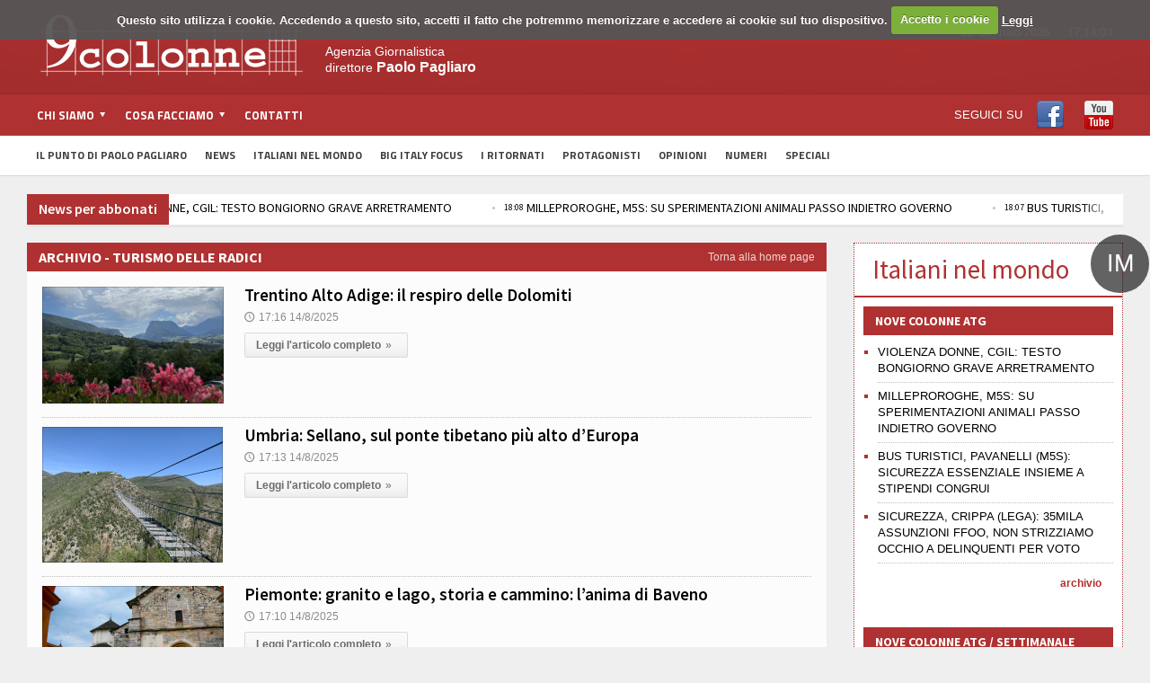

--- FILE ---
content_type: text/html; charset=utf-8
request_url: https://9colonne.it/category/1133/turismo-delle-radidci
body_size: 12999
content:
<!DOCTYPE html>
<!-- BEGIN html -->
<html xmlns="http://www.w3.org/1999/xhtml"  lang="it-IT">

	<!-- BEGIN head -->
	<head>
		<!-- Title -->
		<title>
			9Colonne | Agenzia giornalistica</title>

		<!-- Meta Tags -->
<meta name="google-site-verification" content="wnwNhUYBJVhcY3hQlSLHmZVspfOgFRUts6RX6n7rvqs" />
		<meta http-equiv="content-type" content="text/html; charset=UTF-8" />
		<meta name="viewport" content="width=device-width, initial-scale=1, maximum-scale=1" />

<meta name="description" content="L'agenzia 9colonne fornisce ogni giorno un all news che assicura un'informazione completa e aggiornata sui principali fatti di cronaca italiana ed estera, politica, economia, spettacoli, sport, tecnologia, scienza e ambiente" />

<meta name="keywords" content="agenzia, 9colonne, stampa, informazione, giornalismo, italia, notizie, cronaca, mondo, economia, sport, calcio, spettacolo, emigrazione, politica, esteri, societ�, bigitaly, focus, app, italiani, italy, big, iphone, ipad, il punto di Paolo Pagliaro" />

<meta name="generator" content="Adon 3.1" />
<link rel='canonical' href='https://www.9colonne.it/src/1133/' />
<link rel='shortlink' href='https://www.9colonne.it/src/1133/' />
<meta property="og:title" content=""/>
<meta property="og:type" content="website"/>
<meta property="og:description" content=""/>
<meta property="og:url" content="https://www.9colonne.it/src/1133/"/>
<meta property="og:site_name" content="9Colonne"/>




		
		<!-- Favicon -->
					<!--link rel="shortcut icon" href="/images/favicon.ico" type="image/x-icon" /-->
				
<link rel='stylesheet' id='google-fonts-1-css'  href='//fonts.googleapis.com/css?family=Titillium+Web&#038;ver=4.0.2' type='text/css' media='all' />
<link rel='stylesheet' id='google-fonts-2-css'  href='//fonts.googleapis.com/css?family=Source+Sans+Pro&#038;ver=4.0.2' type='text/css' media='all' />
<link rel='stylesheet' id='reset-css'  href='/css/reset.css' type='text/css' media='all' />
<link rel='stylesheet' id='main-stylesheet-css'  href='/css/main-stylesheet.css' type='text/css' media='all' />
<link rel='stylesheet' id='shortcodes-css'  href='/css/shortcode.css' type='text/css' media='all' />
<link rel='stylesheet' id='flexslider-css'  href='/css/flexslider.css' type='text/css' media='all' />
<link rel='stylesheet' id='lightbox-css'  href='/css/lightbox.css' type='text/css' media='all' />
<link rel='stylesheet' id='lightbox-css'  href='/css/prettyPhoto.css' type='text/css' media='all' />
<link rel='stylesheet' id='dragscroll-css'  href='/css/jquery.dragscroll.css' type='text/css' media='all' />
<link rel='stylesheet' id='responsive-css'  href='/css/responsive.css' type='text/css' media='all' />
<link rel='stylesheet' id='yt-css'  href='/css/YouTubePopUp.css' type='text/css' media='all' />
<link rel="stylesheet" type="text/css" href="//cdn.jsdelivr.net/npm/slick-carousel@1.8.1/slick/slick.css"/>

<!--[if lt IE 8]>
<link rel='stylesheet' id='ie-only-styles-css'  href='/css/ie-ancient.css' type='text/css' media='all' />
<![endif]-->
<link rel='stylesheet' id='style-css'  href='/css/style.css' type='text/css' media='all' />
<script type='text/javascript' src='/js/jquery/jquery.js'></script>
<script type='text/javascript' src='/js/jquery/jquery-migrate.min.js'></script>
<script type='text/javascript' src='/js/jqClock.js'></script>
<script type='text/javascript' src='/js/jquery.flexslider-min.js'></script>
<script type='text/javascript' src='/js/jquery.flexslider-min.js'></script>
<script type='text/javascript' src='/js/js_composer_front.js'></script>
<script type='text/javascript' src='/js/jquery.prettyPhoto.js'></script>
<script type='text/javascript' src='/js/YouTubePopUp.jquery.js'></script>
<script type="text/javascript" src="//cdn.jsdelivr.net/npm/slick-carousel@1.8.1/slick/slick.min.js"></script>
<script language="javascript">
jQuery( document ).ready(function() {
	jQuery("div#clockContainer").clock({"langSet":"it"});
});
</script>
<link rel="stylesheet" href="/cookies/cookiecuttr.css">
<script src="/cookies/jquery.cookie.js"></script>
<script src="/cookies/jquery.cookiecuttr.js"></script><script>
jQuery(document).ready(function ($) {
  $.cookieCuttr({
	cookieMessage: "Questo sito utilizza i cookie. Accedendo a questo sito, accetti il fatto che potremmo memorizzare e accedere ai cookie sul tuo dispositivo.",
	cookieAnalyticsMessage: "Questo sito utilizza i cookie. Accedendo a questo sito, accetti il fatto che potremmo memorizzare e accedere ai cookie sul tuo dispositivo.",
	cookiePolicyLink: "/97893/informativa-sui-cookie",
	cookieWhatAreTheyLink: "/97893/informativa-sui-cookie",
	cookieAcceptButtonText: "Accetto i cookie",
	cookieWhatAreLinkText: "Leggi"
  });
});
</script>

	

	<!-- END head -->
	</head>
	
	<!-- BEGIN body -->
	<body class="home page page-id-4 page-template page-template-template-homepage-php wpb-js-composer js-comp-ver-3.7.3 vc_responsive" >
			
					<!-- BEGIN .boxed -->
		<div class="boxed">
			
			<!-- BEGIN .header -->
			<div class="header">
				
				<!-- BEGIN .wrapper -->
				<div class="wrapper">

					<div class="header-logo">
													<a href="/"><img src="/images/logo.png" alt="9Colonne" /></a>
											</div>

					<div class="header-menu">
																			<p>Agenzia Giornalistica<br/>
direttore <span style="font-size: 16px; font-weight: bold;">Paolo Pagliaro</span></p>
											</div>

					<div class="header-addons">

													<div class="header-weather">
<!--include virtual="/adon.pl?act=Weather&Mode=Get"-->
<div id="clockContainer"></div>
							</div>
																		<div class="header-search" style="display: none">
							<form method="get" action="/adon.pl" name="searchform">
								<input type="hidden" name="act" value="src" />
								<input type="text" placeholder="Cerca qualcosa.." value="" class="search-input" name="SearchedTxt" id="SearchedTxt" />
								<input type="submit" value="ricerca" class="search-button" />
							</form>
						</div>
											</div>
					
				<!-- END .wrapper -->
				</div>

				<div class="main-menu">
					
					<!-- BEGIN .wrapper -->
					<div class="wrapper">

						<ul class="the-menu transition-active menu" rel="Menu principale">
<li id="menu-item-369" class="menu-item menu-item-type-custom menu-item-object-custom"><a href="#"><span>Chi siamo</span></a>
<ul class="sub-menu">
	<li id="menu-item-666" class="menu-item menu-item-type-post_type menu-item-object-page"><a href="/1/chi-siamo">Chi siamo</a></li>
	<li id="menu-item-667" class="menu-item menu-item-type-post_type menu-item-object-page"><a href="/370970/codice-etico">Codice Etico</a></li>
</ul>
</li>
<li id="menu-item-371" class="menu-item menu-item-type-custom menu-item-object-custom"><a href="#"><span>Cosa facciamo</span></a>
<ul class="sub-menu">
	<li id="menu-item-428" class="menu-item menu-item-type-post_type menu-item-object-page"><a href="/74/notiziario">Notiziario</a></li>
	<li id="menu-item-429" class="menu-item menu-item-type-post_type menu-item-object-page"><a href="/73/pagine-nazionali">Pagine nazionali</a></li>
	<li id="menu-item-430" class="menu-item menu-item-type-post_type menu-item-object-page"><a href="/59455/servizio-editing">Servizio editing</a></li>
	<li id="menu-item-431" class="menu-item menu-item-type-post_type menu-item-object-page"><a href="/72243/servizi-per-banche">Servizi per banche</a></li>
	<li id="menu-item-432" class="menu-item menu-item-type-post_type menu-item-object-page"><a href="/72/tv">Tv</a></li>
	<li id="menu-item-433" class="menu-item menu-item-type-post_type menu-item-object-page"><a href="/20789/video-corporate">Video Corporate</a></li>
	<li id="menu-item-434" class="menu-item menu-item-type-post_type menu-item-object-page"><a href="/11/internet">Internet</a></li>
	<li id="menu-item-435" class="menu-item menu-item-type-post_type menu-item-object-page"><a href="/4/periodici">Periodici</a></li>
	<li id="menu-item-436" class="menu-item menu-item-type-post_type menu-item-object-page"><a href="/5/giochi-e-scommesse">Giochi e scommesse</a></li>
	<li id="menu-item-437" class="menu-item menu-item-type-post_type menu-item-object-page"><a href="/30181/italiani-nel-mondo">Italiani nel mondo</a></li>
	<li id="menu-item-437" class="menu-item menu-item-type-post_type menu-item-object-page"><a href="/8/newsletter">Newsletter</a></li>
	<li id="menu-item-437" class="menu-item menu-item-type-post_type menu-item-object-page"><a href="/12/pubblicita">Pubblicit&agrave;</a></li>
</ul>
</li>
<li id="menu-item-372" class="menu-item menu-item-type-custom menu-item-object-custom"><a href="/94961/contatti">Contatti</a></li>
<li id="menu-item-372b" style="float:right" class="menu-item menu-item-type-custom menu-item-object-custom"><span style="line-height: 46px">SEGUICI SU</span> <a style="  display: inline-block; padding-top: 7px; padding-bottom: 4px;" target="_blank" href="https://www.facebook.com/9colonne"><img src="/images/facebook.png"></a><a style="  display: inline-block; padding-top: 7px; padding-bottom: 4px;" target="_blank" href="https://www.youtube.com/channel/UC3x0oPqkuwH28cPSE1FbwaQ"><img src="/images/youtube.png"></a></li>
</ul>
					<!-- END .wrapper -->
					</div>

				</div>

									<div class="secondary-menu">
						
						<!-- BEGIN .wrapper -->
						<div class="wrapper">
							<ul>
							<li id="menu-item-376" class="menu-item menu-item-type-custom menu-item-object-custom menu-item-376"><a href="/category/1071/il-punto-di-paolo-pagliaro">Il Punto di Paolo Pagliaro</a></li>
<li id="menu-item-373" class="menu-item menu-item-type-custom menu-item-object-custom menu-item-373"><a href="/news-abbonati">News</a></li>
<li id="menu-item-378" class="menu-item menu-item-type-custom menu-item-object-custom menu-item-378"><a href="/italiani-nel-mondo">Italiani nel Mondo</a></li>
<li id="menu-item-374" class="menu-item menu-item-type-custom menu-item-object-custom menu-item-374"><a href="/category/1057/big-italy-focus">Big Italy Focus</a></li>
<li id="menu-item-374b" class="menu-item menu-item-type-custom menu-item-object-custom menu-item-374"><a href="/category/1128/i-ritornati">I Ritornati</a></li>
<li id="menu-item-380" class="menu-item menu-item-type-custom menu-item-object-custom menu-item-380"><a href="/category/13/protagonisti">Protagonisti</a></li>
<li id="menu-item-377" class="menu-item menu-item-type-custom menu-item-object-custom menu-item-377"><a href="/category/1067/opinioni">Opinioni</a></li>
<li id="menu-item-375" class="menu-item menu-item-type-custom menu-item-object-custom menu-item-375"><a href="/category/1063/numeri">Numeri</a></li>
<li id="menu-item-381" class="menu-item menu-item-type-custom menu-item-object-custom menu-item-381"><a href="/category/7/numeri">Speciali</a></li>
</ul>						<!-- END .wrapper -->
						</div>

					</div>
				
			<!-- END .header -->
			</div>
			<!-- BEGIN .content -->
			<div class="content">
				<!-- BEGIN .wrapper -->
				<div class="wrapper">
											<!--div class="ad-banner">
<div class="ad-banner-left">
<a href="http://www.bigitalyinternational.it" target="_blank"><img src="/images/banner_bigitaly.jpg"></a>
</div>
<a href="/category/1110/study-in-italy"><img src="/images/banner_studyinitaly.jpg" alt="" title="" /></a>
<div class="ad-banner-right">
<a href="http://www.bigitalyinternational.it" target="_blank"><img src="/images/banner_bigitaly.jpg"></a>
</div>
</div-->
																						<div class="breaking-news">
							<span class="the-title"><a style="color: white; text-transform: none; font-size: 16px" href="/news-abbonati">News per abbonati</a></span>
							<ul>


<li><a href="/cgi-bin/9colonne.info/adon.cgi?act=doc&doc=1757706"><span class="ora-ticker">18:12</span> CAMMINI, LIRIS (FDI): LEGGE OPPORTUNITÀ DI SVILUPPO PER LE AREE INTERNE</a></li>



<li><a href="/cgi-bin/9colonne.info/adon.cgi?act=doc&doc=1757705"><span class="ora-ticker">18:10</span> VIOLENZA DONNE, CGIL: TESTO BONGIORNO GRAVE ARRETRAMENTO</a></li>



<li><a href="/cgi-bin/9colonne.info/adon.cgi?act=doc&doc=1757704"><span class="ora-ticker">18:08</span> MILLEPROROGHE, M5S: SU SPERIMENTAZIONI ANIMALI PASSO INDIETRO GOVERNO</a></li>



<li><a href="/cgi-bin/9colonne.info/adon.cgi?act=doc&doc=1757703"><span class="ora-ticker">18:07</span> BUS TURISTICI, PAVANELLI (M5S): SICUREZZA ESSENZIALE INSIEME A STIPENDI CONGRUI  </a></li>



<li><a href="/cgi-bin/9colonne.info/adon.cgi?act=doc&doc=1757702"><span class="ora-ticker">18:07</span> UNIPARMA, RIAPERTURA IMMATRICOLAZIONI LAUREE MAGISTRALI</a></li>



<li><a href="/cgi-bin/9colonne.info/adon.cgi?act=doc&doc=1757701"><span class="ora-ticker">18:06</span> SICUREZZA, CRIPPA (LEGA): 35MILA ASSUNZIONI FFOO, NON STRIZZIAMO OCCHIO A DELINQUENTI PER VOTO</a></li>



<li><a href="/cgi-bin/9colonne.info/adon.cgi?act=doc&doc=1757700"><span class="ora-ticker">18:04</span> MORTE MIRARCHI, ZANGRILLO: VICINANZA ALLA FAMIGLIA E AL M5S</a></li>



<li><a href="/cgi-bin/9colonne.info/adon.cgi?act=doc&doc=1757699"><span class="ora-ticker">18:03</span> DRONI SALVAVITA, LA NUOVA FRONTIERA DEL SOCCORSO MEDICO</a></li>



<li><a href="/cgi-bin/9colonne.info/adon.cgi?act=doc&doc=1757698"><span class="ora-ticker">18:02</span> PIANTEDOSI A CIPRO PER CONSIGLIO INFORMALE GIUSTIZIA E AFFARI INTERNI</a></li>



<li><a href="/cgi-bin/9colonne.info/adon.cgi?act=doc&doc=1757697"><span class="ora-ticker">18:01</span> CANNABIS/CDS, BLENGINO (RADICALI): DEPOSITATA QUESTIONE LEGITTIMITÀ COSTITUZIONALE</a></li>



																						</ul>
						</div>
										
<div class="main-content">
					

<div class="main-page left">

							<!-- BEGIN .single-block -->
				<div class="single-block">
							<!-- BEGIN .content-block -->
				<div class="content-block main left">
				<div class="block">
						

 
	<div class="block-title" style="background:#B03131">
		<a href="/" class="right">Torna alla home page</a>
		<h2>Archivio - Turismo delle Radici</h2>
        </div>
		<div class="block-content category">
	
<div class="post-549437 post type-post status-publish format-standard has-post-thumbnail hentry category-africa category-middle-east category-tech category-world tag-delectus-pericula-id-sea tag-duo-illum tag-mea-fugit-appareat tag-molestiae tag-veritus-ullamcorper article-big">
		<div class="article-photo">
		<a href="/549437/trentino-alto-adige-il-respiro-delle-dolomiti" class="hover-effect delegate">
			<span class="cover" style="font-size:23.333333333333332px;"><i></i>
			
  <img src="//www.9colonne.it/adon.pl?act=Attachment&amp;id=f48db5c4db61fb71c722e96434332dec&key=medium" alt="Trentino Alto Adige: il respiro delle Dolomiti" border="0" class="image-border">


			</span>
		</a>
	</div>

	<div class="article-content">
		<h2>
			<a href="/549437/trentino-alto-adige-il-respiro-delle-dolomiti">Trentino Alto Adige: il respiro delle Dolomiti</a>
						<span class="meta">
							</span>
		</h2>
		<span class="meta">
										<a href="#">
					<span class="icon-text">&#128340;</span>17:16 14/8/2025</a>
					</span>
<p>

</p>
		<span class="meta">
			<a href="/549437/trentino-alto-adige-il-respiro-delle-dolomiti" class="more">Leggi l'articolo completo<span class="icon-text">&raquo;</span></a>
		</span>
	</div>
</div>
	
<div class="post-549435 post type-post status-publish format-standard has-post-thumbnail hentry category-africa category-middle-east category-tech category-world tag-delectus-pericula-id-sea tag-duo-illum tag-mea-fugit-appareat tag-molestiae tag-veritus-ullamcorper article-big">
		<div class="article-photo">
		<a href="/549435/umbria-sellano-sul-ponte-tibetano-più-alto-d-europa" class="hover-effect delegate">
			<span class="cover" style="font-size:23.333333333333332px;"><i></i>
			
  <img src="//www.9colonne.it/adon.pl?act=Attachment&amp;id=ff09cb6e8cd831adc0c43d69b08d2ee0&key=medium" alt="Umbria: Sellano, sul ponte tibetano piÃ¹ alto dâEuropa" border="0" class="image-border">


			</span>
		</a>
	</div>

	<div class="article-content">
		<h2>
			<a href="/549435/umbria-sellano-sul-ponte-tibetano-più-alto-d-europa">Umbria: Sellano, sul ponte tibetano più alto d’Europa</a>
						<span class="meta">
							</span>
		</h2>
		<span class="meta">
										<a href="#">
					<span class="icon-text">&#128340;</span>17:13 14/8/2025</a>
					</span>
<p>

</p>
		<span class="meta">
			<a href="/549435/umbria-sellano-sul-ponte-tibetano-più-alto-d-europa" class="more">Leggi l'articolo completo<span class="icon-text">&raquo;</span></a>
		</span>
	</div>
</div>
	
<div class="post-549432 post type-post status-publish format-standard has-post-thumbnail hentry category-africa category-middle-east category-tech category-world tag-delectus-pericula-id-sea tag-duo-illum tag-mea-fugit-appareat tag-molestiae tag-veritus-ullamcorper article-big">
		<div class="article-photo">
		<a href="/549432/piemonte-granito-e-lago-storia-e-cammino-l-anima-di-baveno" class="hover-effect delegate">
			<span class="cover" style="font-size:23.333333333333332px;"><i></i>
			
  <img src="//www.9colonne.it/adon.pl?act=Attachment&amp;id=23ecba35e21cfe39c4d70fd2330bdafa&key=medium" alt="Piemonte: granito e lago, storia e cammino: lâanima di Baveno" border="0" class="image-border">


			</span>
		</a>
	</div>

	<div class="article-content">
		<h2>
			<a href="/549432/piemonte-granito-e-lago-storia-e-cammino-l-anima-di-baveno">Piemonte: granito e lago, storia e cammino: l’anima di Baveno</a>
						<span class="meta">
							</span>
		</h2>
		<span class="meta">
										<a href="#">
					<span class="icon-text">&#128340;</span>17:10 14/8/2025</a>
					</span>
<p>

</p>
		<span class="meta">
			<a href="/549432/piemonte-granito-e-lago-storia-e-cammino-l-anima-di-baveno" class="more">Leggi l'articolo completo<span class="icon-text">&raquo;</span></a>
		</span>
	</div>
</div>
	
<div class="post-549431 post type-post status-publish format-standard has-post-thumbnail hentry category-africa category-middle-east category-tech category-world tag-delectus-pericula-id-sea tag-duo-illum tag-mea-fugit-appareat tag-molestiae tag-veritus-ullamcorper article-big">
		<div class="article-photo">
		<a href="/549431/marche-alla-scoperta-dei-misteri-della-sibilla" class="hover-effect delegate">
			<span class="cover" style="font-size:23.333333333333332px;"><i></i>
			
  <img src="//www.9colonne.it/adon.pl?act=Attachment&amp;id=d63e920a748cd2859136a0a5082d3e1d&key=medium" alt="Marche, alla scoperta dei misteri della Sibilla" border="0" class="image-border">


			</span>
		</a>
	</div>

	<div class="article-content">
		<h2>
			<a href="/549431/marche-alla-scoperta-dei-misteri-della-sibilla">Marche, alla scoperta dei misteri della Sibilla</a>
						<span class="meta">
							</span>
		</h2>
		<span class="meta">
										<a href="#">
					<span class="icon-text">&#128340;</span>17:08 14/8/2025</a>
					</span>
<p>

</p>
		<span class="meta">
			<a href="/549431/marche-alla-scoperta-dei-misteri-della-sibilla" class="more">Leggi l'articolo completo<span class="icon-text">&raquo;</span></a>
		</span>
	</div>
</div>
	
<div class="post-525666 post type-post status-publish format-standard has-post-thumbnail hentry category-africa category-middle-east category-tech category-world tag-delectus-pericula-id-sea tag-duo-illum tag-mea-fugit-appareat tag-molestiae tag-veritus-ullamcorper article-big">
		<div class="article-photo">
		<a href="/525666/panorami-reperti-etruschi-e-vini-tra-le-dolci-colline-del-chianti" class="hover-effect delegate">
			<span class="cover" style="font-size:23.333333333333332px;"><i></i>
			
  <img src="//www.9colonne.it/adon.pl?act=Attachment&amp;id=4580b9aacbd42adeb3398939e6e78d58&key=medium" alt="Panorami, reperti etruschi e vini tra le dolci colline del Chianti" border="0" class="image-border">


			</span>
		</a>
	</div>

	<div class="article-content">
		<h2>
			<a href="/525666/panorami-reperti-etruschi-e-vini-tra-le-dolci-colline-del-chianti">Panorami, reperti etruschi e vini tra le dolci colline del Chianti</a>
						<span class="meta">
							</span>
		</h2>
		<span class="meta">
										<a href="#">
					<span class="icon-text">&#128340;</span>14:40 30/4/2025</a>
					</span>
<p>

</p>
		<span class="meta">
			<a href="/525666/panorami-reperti-etruschi-e-vini-tra-le-dolci-colline-del-chianti" class="more">Leggi l'articolo completo<span class="icon-text">&raquo;</span></a>
		</span>
	</div>
</div>
	
<div class="post-525664 post type-post status-publish format-standard has-post-thumbnail hentry category-africa category-middle-east category-tech category-world tag-delectus-pericula-id-sea tag-duo-illum tag-mea-fugit-appareat tag-molestiae tag-veritus-ullamcorper article-big">
		<div class="article-photo">
		<a href="/525664/sicilia-barocca-caltagirone-e-le-sue-splendide-ceramiche" class="hover-effect delegate">
			<span class="cover" style="font-size:23.333333333333332px;"><i></i>
			
  <img src="//www.9colonne.it/adon.pl?act=Attachment&amp;id=dbea5af1d7023742466b66f8e6e176fc&key=medium" alt="Sicilia barocca: Caltagirone e le sue splendide ceramiche" border="0" class="image-border">


			</span>
		</a>
	</div>

	<div class="article-content">
		<h2>
			<a href="/525664/sicilia-barocca-caltagirone-e-le-sue-splendide-ceramiche">Sicilia barocca: Caltagirone e le sue splendide ceramiche</a>
						<span class="meta">
							</span>
		</h2>
		<span class="meta">
										<a href="#">
					<span class="icon-text">&#128340;</span>14:38 30/4/2025</a>
					</span>
<p>

</p>
		<span class="meta">
			<a href="/525664/sicilia-barocca-caltagirone-e-le-sue-splendide-ceramiche" class="more">Leggi l'articolo completo<span class="icon-text">&raquo;</span></a>
		</span>
	</div>
</div>
	
<div class="post-525662 post type-post status-publish format-standard has-post-thumbnail hentry category-africa category-middle-east category-tech category-world tag-delectus-pericula-id-sea tag-duo-illum tag-mea-fugit-appareat tag-molestiae tag-veritus-ullamcorper article-big">
		<div class="article-photo">
		<a href="/525662/ascea-il-gioiello-del-cilento-tra-spiagge-e-filosofia" class="hover-effect delegate">
			<span class="cover" style="font-size:23.333333333333332px;"><i></i>
			
  <img src="//www.9colonne.it/adon.pl?act=Attachment&amp;id=994a30100770a42d53a25647bca4b11d&key=medium" alt="Ascea, il gioiello del Cilento tra spiagge e filosofia" border="0" class="image-border">


			</span>
		</a>
	</div>

	<div class="article-content">
		<h2>
			<a href="/525662/ascea-il-gioiello-del-cilento-tra-spiagge-e-filosofia">Ascea, il gioiello del Cilento tra spiagge e filosofia</a>
						<span class="meta">
							</span>
		</h2>
		<span class="meta">
										<a href="#">
					<span class="icon-text">&#128340;</span>14:37 30/4/2025</a>
					</span>
<p>

</p>
		<span class="meta">
			<a href="/525662/ascea-il-gioiello-del-cilento-tra-spiagge-e-filosofia" class="more">Leggi l'articolo completo<span class="icon-text">&raquo;</span></a>
		</span>
	</div>
</div>
	
<div class="post-514893 post type-post status-publish format-standard has-post-thumbnail hentry category-africa category-middle-east category-tech category-world tag-delectus-pericula-id-sea tag-duo-illum tag-mea-fugit-appareat tag-molestiae tag-veritus-ullamcorper article-big">
		<div class="article-photo">
		<a href="/514893/lazio-greccio-dove-nacque-la-magia-del-presepe" class="hover-effect delegate">
			<span class="cover" style="font-size:23.333333333333332px;"><i></i>
			
  <img src="//www.9colonne.it/adon.pl?act=Attachment&amp;id=75e5aa3e2fef812d7123998ae37a75e9&key=medium" alt="Lazio: Greccio, dove nacque la magia del presepe" border="0" class="image-border">


			</span>
		</a>
	</div>

	<div class="article-content">
		<h2>
			<a href="/514893/lazio-greccio-dove-nacque-la-magia-del-presepe">Lazio: Greccio, dove nacque la magia del presepe</a>
						<span class="meta">
							</span>
		</h2>
		<span class="meta">
										<a href="#">
					<span class="icon-text">&#128340;</span>14:51 14/3/2025</a>
					</span>
<p>

</p>
		<span class="meta">
			<a href="/514893/lazio-greccio-dove-nacque-la-magia-del-presepe" class="more">Leggi l'articolo completo<span class="icon-text">&raquo;</span></a>
		</span>
	</div>
</div>
	
<div class="post-514892 post type-post status-publish format-standard has-post-thumbnail hentry category-africa category-middle-east category-tech category-world tag-delectus-pericula-id-sea tag-duo-illum tag-mea-fugit-appareat tag-molestiae tag-veritus-ullamcorper article-big">
		<div class="article-photo">
		<a href="/514892/umbria-natura-e-testimonianze-a-costacciaro" class="hover-effect delegate">
			<span class="cover" style="font-size:23.333333333333332px;"><i></i>
			
  <img src="//www.9colonne.it/adon.pl?act=Attachment&amp;id=28aa1d0d91ae23bd9735e15f05a69c99&key=medium" alt="Umbria: natura e testimonianze a Costacciaro" border="0" class="image-border">


			</span>
		</a>
	</div>

	<div class="article-content">
		<h2>
			<a href="/514892/umbria-natura-e-testimonianze-a-costacciaro">Umbria: natura e testimonianze a Costacciaro</a>
						<span class="meta">
							</span>
		</h2>
		<span class="meta">
										<a href="#">
					<span class="icon-text">&#128340;</span>14:50 14/3/2025</a>
					</span>
<p>

</p>
		<span class="meta">
			<a href="/514892/umbria-natura-e-testimonianze-a-costacciaro" class="more">Leggi l'articolo completo<span class="icon-text">&raquo;</span></a>
		</span>
	</div>
</div>
	
<div class="post-514891 post type-post status-publish format-standard has-post-thumbnail hentry category-africa category-middle-east category-tech category-world tag-delectus-pericula-id-sea tag-duo-illum tag-mea-fugit-appareat tag-molestiae tag-veritus-ullamcorper article-big">
		<div class="article-photo">
		<a href="/514891/toscana-carmignano-uno-scrigno-di-bellezze" class="hover-effect delegate">
			<span class="cover" style="font-size:23.333333333333332px;"><i></i>
			
  <img src="//www.9colonne.it/adon.pl?act=Attachment&amp;id=02c76ea67e5652cc14c1bc2386f1d69f&key=medium" alt="Toscana: Carmignano, uno scrigno di bellezze" border="0" class="image-border">


			</span>
		</a>
	</div>

	<div class="article-content">
		<h2>
			<a href="/514891/toscana-carmignano-uno-scrigno-di-bellezze">Toscana: Carmignano, uno scrigno di bellezze</a>
						<span class="meta">
							</span>
		</h2>
		<span class="meta">
										<a href="#">
					<span class="icon-text">&#128340;</span>14:49 14/3/2025</a>
					</span>
<p>

</p>
		<span class="meta">
			<a href="/514891/toscana-carmignano-uno-scrigno-di-bellezze" class="more">Leggi l'articolo completo<span class="icon-text">&raquo;</span></a>
		</span>
	</div>
</div>
	
<div class="post-508929 post type-post status-publish format-standard has-post-thumbnail hentry category-africa category-middle-east category-tech category-world tag-delectus-pericula-id-sea tag-duo-illum tag-mea-fugit-appareat tag-molestiae tag-veritus-ullamcorper article-big">
		<div class="article-photo">
		<a href="/508929/umbria-san-gemini-e-le-sue-fonti" class="hover-effect delegate">
			<span class="cover" style="font-size:23.333333333333332px;"><i></i>
			
  <img src="//www.9colonne.it/adon.pl?act=Attachment&amp;id=313e5651fa8d509f98053ef09cd874df&key=medium" alt="Umbria: San Gemini e le sue fonti" border="0" class="image-border">


			</span>
		</a>
	</div>

	<div class="article-content">
		<h2>
			<a href="/508929/umbria-san-gemini-e-le-sue-fonti">Umbria: San Gemini e le sue fonti</a>
						<span class="meta">
							</span>
		</h2>
		<span class="meta">
										<a href="#">
					<span class="icon-text">&#128340;</span>17:59 14/2/2025</a>
					</span>
<p>

</p>
		<span class="meta">
			<a href="/508929/umbria-san-gemini-e-le-sue-fonti" class="more">Leggi l'articolo completo<span class="icon-text">&raquo;</span></a>
		</span>
	</div>
</div>
	
<div class="post-507337 post type-post status-publish format-standard has-post-thumbnail hentry category-africa category-middle-east category-tech category-world tag-delectus-pericula-id-sea tag-duo-illum tag-mea-fugit-appareat tag-molestiae tag-veritus-ullamcorper article-big">
		<div class="article-photo">
		<a href="/507337/abruzzo-il-castello-di-roccascalegna-e-le-sue-leggende" class="hover-effect delegate">
			<span class="cover" style="font-size:23.333333333333332px;"><i></i>
			
  <img src="//www.9colonne.it/adon.pl?act=Attachment&amp;id=abe5aacff81750209e14701ac6a7a62f&key=medium" alt="Abruzzo: il Castello di Roccascalegna e le sue leggende" border="0" class="image-border">


			</span>
		</a>
	</div>

	<div class="article-content">
		<h2>
			<a href="/507337/abruzzo-il-castello-di-roccascalegna-e-le-sue-leggende">Abruzzo: il Castello di Roccascalegna e le sue leggende</a>
						<span class="meta">
							</span>
		</h2>
		<span class="meta">
										<a href="#">
					<span class="icon-text">&#128340;</span>12:37 7/2/2025</a>
					</span>
<p>

</p>
		<span class="meta">
			<a href="/507337/abruzzo-il-castello-di-roccascalegna-e-le-sue-leggende" class="more">Leggi l'articolo completo<span class="icon-text">&raquo;</span></a>
		</span>
	</div>
</div>
	
<div class="post-507335 post type-post status-publish format-standard has-post-thumbnail hentry category-africa category-middle-east category-tech category-world tag-delectus-pericula-id-sea tag-duo-illum tag-mea-fugit-appareat tag-molestiae tag-veritus-ullamcorper article-big">
		<div class="article-photo">
		<a href="/507335/veneto-e-dolomiti-a-falcade-il-divertimento-è-tutto-l-anno" class="hover-effect delegate">
			<span class="cover" style="font-size:23.333333333333332px;"><i></i>
			
  <img src="//www.9colonne.it/adon.pl?act=Attachment&amp;id=f3a1b567e898b6f836d8fe534ae0c90c&key=medium" alt="Veneto e Dolomiti: a Falcade il divertimento Ã¨ tutto lâanno " border="0" class="image-border">


			</span>
		</a>
	</div>

	<div class="article-content">
		<h2>
			<a href="/507335/veneto-e-dolomiti-a-falcade-il-divertimento-è-tutto-l-anno">Veneto e Dolomiti: a Falcade il divertimento è tutto l’anno </a>
						<span class="meta">
							</span>
		</h2>
		<span class="meta">
										<a href="#">
					<span class="icon-text">&#128340;</span>12:35 7/2/2025</a>
					</span>
<p>

</p>
		<span class="meta">
			<a href="/507335/veneto-e-dolomiti-a-falcade-il-divertimento-è-tutto-l-anno" class="more">Leggi l'articolo completo<span class="icon-text">&raquo;</span></a>
		</span>
	</div>
</div>
	
<div class="post-507333 post type-post status-publish format-standard has-post-thumbnail hentry category-africa category-middle-east category-tech category-world tag-delectus-pericula-id-sea tag-duo-illum tag-mea-fugit-appareat tag-molestiae tag-veritus-ullamcorper article-big">
		<div class="article-photo">
		<a href="/507333/puglia-putignano-e-il-carnevale-più-antico-d-europa" class="hover-effect delegate">
			<span class="cover" style="font-size:23.333333333333332px;"><i></i>
			
  <img src="//www.9colonne.it/adon.pl?act=Attachment&amp;id=ad4b225405274afea77738b306418f8f&key=medium" alt="Puglia, Putignano e il carnevale piÃ¹ antico d'Europa" border="0" class="image-border">


			</span>
		</a>
	</div>

	<div class="article-content">
		<h2>
			<a href="/507333/puglia-putignano-e-il-carnevale-più-antico-d-europa">Puglia, Putignano e il carnevale più antico d'Europa</a>
						<span class="meta">
							</span>
		</h2>
		<span class="meta">
										<a href="#">
					<span class="icon-text">&#128340;</span>12:34 7/2/2025</a>
					</span>
<p>

</p>
		<span class="meta">
			<a href="/507333/puglia-putignano-e-il-carnevale-più-antico-d-europa" class="more">Leggi l'articolo completo<span class="icon-text">&raquo;</span></a>
		</span>
	</div>
</div>
	
<div class="post-505814 post type-post status-publish format-standard has-post-thumbnail hentry category-africa category-middle-east category-tech category-world tag-delectus-pericula-id-sea tag-duo-illum tag-mea-fugit-appareat tag-molestiae tag-veritus-ullamcorper article-big">
		<div class="article-photo">
		<a href="/505814/a-luzzi-tra-i-paesaggi-della-provincia-di-cosenza" class="hover-effect delegate">
			<span class="cover" style="font-size:23.333333333333332px;"><i></i>
			
  <img src="//www.9colonne.it/adon.pl?act=Attachment&amp;id=ca9cb65212397019c53dd517b4039fcd&key=medium" alt="A Luzzi tra i paesaggi della provincia di Cosenza" border="0" class="image-border">


			</span>
		</a>
	</div>

	<div class="article-content">
		<h2>
			<a href="/505814/a-luzzi-tra-i-paesaggi-della-provincia-di-cosenza">A Luzzi tra i paesaggi della provincia di Cosenza</a>
						<span class="meta">
							</span>
		</h2>
		<span class="meta">
										<a href="#">
					<span class="icon-text">&#128340;</span>17:01 30/1/2025</a>
					</span>
<p>

</p>
		<span class="meta">
			<a href="/505814/a-luzzi-tra-i-paesaggi-della-provincia-di-cosenza" class="more">Leggi l'articolo completo<span class="icon-text">&raquo;</span></a>
		</span>
	</div>
</div>
	
<div class="post-505812 post type-post status-publish format-standard has-post-thumbnail hentry category-africa category-middle-east category-tech category-world tag-delectus-pericula-id-sea tag-duo-illum tag-mea-fugit-appareat tag-molestiae tag-veritus-ullamcorper article-big">
		<div class="article-photo">
		<a href="/505812/gromo-e-i-tesori-nascosti-della-val-seriana" class="hover-effect delegate">
			<span class="cover" style="font-size:23.333333333333332px;"><i></i>
			
  <img src="//www.9colonne.it/adon.pl?act=Attachment&amp;id=96e44f1ea3c8d7e1bf97ae7c519c9514&key=medium" alt="Gromo e i tesori nascosti della Val Seriana" border="0" class="image-border">


			</span>
		</a>
	</div>

	<div class="article-content">
		<h2>
			<a href="/505812/gromo-e-i-tesori-nascosti-della-val-seriana">Gromo e i tesori nascosti della Val Seriana</a>
						<span class="meta">
							</span>
		</h2>
		<span class="meta">
										<a href="#">
					<span class="icon-text">&#128340;</span>16:54 30/1/2025</a>
					</span>
<p>

</p>
		<span class="meta">
			<a href="/505812/gromo-e-i-tesori-nascosti-della-val-seriana" class="more">Leggi l'articolo completo<span class="icon-text">&raquo;</span></a>
		</span>
	</div>
</div>
	
<div class="post-492150 post type-post status-publish format-standard has-post-thumbnail hentry category-africa category-middle-east category-tech category-world tag-delectus-pericula-id-sea tag-duo-illum tag-mea-fugit-appareat tag-molestiae tag-veritus-ullamcorper article-big">
		<div class="article-photo">
		<a href="/492150/la-sponda-veronese-del-lago-di-garda" class="hover-effect delegate">
			<span class="cover" style="font-size:23.333333333333332px;"><i></i>
			
  <img src="//www.9colonne.it/adon.pl?act=Attachment&amp;id=f3c04eafc1bbf47f0f731fab4750c09f&key=medium" alt="La sponda veronese del Lago di Garda" border="0" class="image-border">


			</span>
		</a>
	</div>

	<div class="article-content">
		<h2>
			<a href="/492150/la-sponda-veronese-del-lago-di-garda">La sponda veronese del Lago di Garda</a>
						<span class="meta">
							</span>
		</h2>
		<span class="meta">
										<a href="#">
					<span class="icon-text">&#128340;</span>16:04 14/11/2024</a>
					</span>
<p>

</p>
		<span class="meta">
			<a href="/492150/la-sponda-veronese-del-lago-di-garda" class="more">Leggi l'articolo completo<span class="icon-text">&raquo;</span></a>
		</span>
	</div>
</div>
	
<div class="post-492148 post type-post status-publish format-standard has-post-thumbnail hentry category-africa category-middle-east category-tech category-world tag-delectus-pericula-id-sea tag-duo-illum tag-mea-fugit-appareat tag-molestiae tag-veritus-ullamcorper article-big">
		<div class="article-photo">
		<a href="/492148/arbereshe-di-calabria-tra-storia-e-cultura" class="hover-effect delegate">
			<span class="cover" style="font-size:23.333333333333332px;"><i></i>
			
  <img src="//www.9colonne.it/adon.pl?act=Attachment&amp;id=23efd1048d2b8723cd0018a843e5bd4b&key=medium" alt="Arbereshe di Calabria tra storia e cultura" border="0" class="image-border">


			</span>
		</a>
	</div>

	<div class="article-content">
		<h2>
			<a href="/492148/arbereshe-di-calabria-tra-storia-e-cultura">Arbereshe di Calabria tra storia e cultura</a>
						<span class="meta">
							</span>
		</h2>
		<span class="meta">
										<a href="#">
					<span class="icon-text">&#128340;</span>16:03 14/11/2024</a>
					</span>
<p>

</p>
		<span class="meta">
			<a href="/492148/arbereshe-di-calabria-tra-storia-e-cultura" class="more">Leggi l'articolo completo<span class="icon-text">&raquo;</span></a>
		</span>
	</div>
</div>
	
<div class="post-492146 post type-post status-publish format-standard has-post-thumbnail hentry category-africa category-middle-east category-tech category-world tag-delectus-pericula-id-sea tag-duo-illum tag-mea-fugit-appareat tag-molestiae tag-veritus-ullamcorper article-big">
		<div class="article-photo">
		<a href="/492146/paestum-un-viaggio-nella-bellezza-della-magna-grecia" class="hover-effect delegate">
			<span class="cover" style="font-size:23.333333333333332px;"><i></i>
			
  <img src="//www.9colonne.it/adon.pl?act=Attachment&amp;id=5023d888e187682f0441305e93a047ab&key=medium" alt="Paestum, un viaggio nella bellezza della Magna Grecia" border="0" class="image-border">


			</span>
		</a>
	</div>

	<div class="article-content">
		<h2>
			<a href="/492146/paestum-un-viaggio-nella-bellezza-della-magna-grecia">Paestum, un viaggio nella bellezza della Magna Grecia</a>
						<span class="meta">
							</span>
		</h2>
		<span class="meta">
										<a href="#">
					<span class="icon-text">&#128340;</span>16:01 14/11/2024</a>
					</span>
<p>

</p>
		<span class="meta">
			<a href="/492146/paestum-un-viaggio-nella-bellezza-della-magna-grecia" class="more">Leggi l'articolo completo<span class="icon-text">&raquo;</span></a>
		</span>
	</div>
</div>
	
<div class="post-488263 post type-post status-publish format-standard has-post-thumbnail hentry category-africa category-middle-east category-tech category-world tag-delectus-pericula-id-sea tag-duo-illum tag-mea-fugit-appareat tag-molestiae tag-veritus-ullamcorper article-big">
		<div class="article-photo">
		<a href="/488263/piemonte-l-incanto-di-sant-ambrogio-tra-arte-e-leggende" class="hover-effect delegate">
			<span class="cover" style="font-size:23.333333333333332px;"><i></i>
			
  <img src="//www.9colonne.it/adon.pl?act=Attachment&amp;id=5a1a880c4d04de55adefed606901caab&key=medium" alt="Piemonte, lâincanto di SantâAmbrogio tra arte e leggende" border="0" class="image-border">


			</span>
		</a>
	</div>

	<div class="article-content">
		<h2>
			<a href="/488263/piemonte-l-incanto-di-sant-ambrogio-tra-arte-e-leggende">Piemonte, l’incanto di Sant’Ambrogio tra arte e leggende</a>
						<span class="meta">
							</span>
		</h2>
		<span class="meta">
										<a href="#">
					<span class="icon-text">&#128340;</span>17:21 24/10/2024</a>
					</span>
<p>

</p>
		<span class="meta">
			<a href="/488263/piemonte-l-incanto-di-sant-ambrogio-tra-arte-e-leggende" class="more">Leggi l'articolo completo<span class="icon-text">&raquo;</span></a>
		</span>
	</div>
</div>
						
								<div class="pagination">
      
      <div id="result">Documenti visualizzati 20 - Documenti totali 401
      <div id="pagebar">Pagina 
             1&nbsp;
        
            <a class="bar" dle="1" href="/adon.pl?pag=1&amp;start=20&amp;rows=20&amp;this=2&amp;act=src&sid=1133" > 2</a>&nbsp;
        
            <a class="bar" dle="1" href="/adon.pl?pag=1&amp;start=40&amp;rows=20&amp;this=3&amp;act=src&sid=1133" > 3</a>&nbsp;
        
            <a class="bar" dle="1" href="/adon.pl?pag=1&amp;start=60&amp;rows=20&amp;this=4&amp;act=src&sid=1133" > 4</a>&nbsp;
        
            <a class="bar" dle="1" href="/adon.pl?pag=1&amp;start=80&amp;rows=20&amp;this=5&amp;act=src&sid=1133" > 5</a>&nbsp;
        
            <a class="bar" dle="1" href="/adon.pl?pag=1&amp;start=100&amp;rows=20&amp;this=6&amp;act=src&sid=1133" > 6</a>&nbsp;
        
            <a class="bar" dle="1" href="/adon.pl?pag=1&amp;start=120&amp;rows=20&amp;this=7&amp;act=src&sid=1133" > 7</a>&nbsp;
        
            <a class="bar" dle="1" href="/adon.pl?pag=1&amp;start=140&amp;rows=20&amp;this=8&amp;act=src&sid=1133" > 8</a>&nbsp;
        
        <a class="bar" href="/adon.pl?pag=9&amp;start=160&amp;rows=20&amp;this=9&amp;act=src&sid=1133" >Successive</a>
       - Pagine totali 21</div>
      </div>
      

					</div>
	</div>


				</div>
			<!-- END .content-block -->
			</div>
											<!-- END .single-block -->
					</div>

				<!-- END .main-page -->
				</div>



	<!-- BEGIN .sidebar-content -->
	<div class="main-sidebar right">
		<!--iframe style="margin-bottom: 20px" width="300" height="200" autoplay="1" src="https://www.youtube.com/embed/uWHvJT3reBk?autoplay=1" title="YouTube video player" frameborder="0" allow="accelerometer; autoplay; clipboard-write; encrypted-media; gyroscope; picture-in-picture" allowfullscreen></iframe-->
                



		<div style="padding: 10px" class="widget-4b widget italiani-nel-mondo"><span class="bollo">IM</span>
			<h1 style="border-bottom: #B03131 2px solid;margin: -10px -10px 10px; padding: 20px; color: #B03131;">Italiani nel mondo
			</h1>
			<!--a href="/comites" class="hover-effect img-background" style="background-size: contain; background-repeat: no-repeat; margin-bottom: 15px; background-image: url(//www.9colonne.it/adon.pl?act=Attachment&id=351aeb39e1f0df2bc80a32857ea2d560&key=original"><img src="//www.9colonne.it/adon.pl?act=Attachment&id=351aeb39e1f0df2bc80a32857ea2d560&key=original" alt="Banner Comites 2021" border="0" class="image-border"i-->
								                                        </a>
			<h3 style="font-size: 14px">NOVE COLONNE ATG</h2>
				<ul class="article-list">

				<li>
					<a href="/lastpublic/586680/violenza-donne-cgil-testo-bongiorno-grave-arretramento">VIOLENZA DONNE, CGIL: TESTO BONGIORNO GRAVE ARRETRAMENTO</a>
				</li>

				<li>
					<a href="/lastpublic/586679/milleproroghe-m5s-su-sperimentazioni-animali-passo-indietro-governo">MILLEPROROGHE, M5S: SU SPERIMENTAZIONI ANIMALI PASSO INDIETRO GOVERNO</a>
				</li>

				<li>
					<a href="/lastpublic/586678/bus-turistici-pavanelli-m5s-sicurezza-essenziale-insieme-a-stipendi-congrui">BUS TURISTICI, PAVANELLI (M5S): SICUREZZA ESSENZIALE INSIEME A STIPENDI CONGRUI  </a>
				</li>

				<li>
					<a href="/lastpublic/586677/sicurezza-crippa-lega-35mila-assunzioni-ffoo-non-strizziamo-occhio-a-delinquenti-per-voto">SICUREZZA, CRIPPA (LEGA): 35MILA ASSUNZIONI FFOO, NON STRIZZIAMO OCCHIO A DELINQUENTI PER VOTO</a>
				</li>


					</ul>
			<a href="/italiani-nel-mondo" class="archive-link" style="color:#B03131; font-weight: bold;">archivio</a>
			<p class="more_margin"></p>
			<h3 style="clear: both; font-size: 14px">NOVE COLONNE ATG / SETTIMANALE</h3>
				<ul class="article-list">
<li>
<a href="/586606/notiziario-estero">Ultimo numero</a>


</li>
<li>
<a href="/category/8/archivio-notiziario">Archivio notiziario</a>
</li>
					</ul>
	<p class="more_margin"></p>
		<!--div class="widget-4 last widget widget-articles speciali banner banner-dx-bottom-300x480" style="border:none;padding-bottom: 0;">
			<div id="banner-dx" >

<ins data-revive-zoneid="15" data-revive-id="1735a154ad0538c6930e4e972973cea7"></ins>
<script async src="//ad.withub.it/www/delivery/asyncjs.php"></script>

			</div>
		</div-->
			<!--div class="float-block-sidebar" style="overflow:auto">
				<h3 style="font-size: 14px;background: #B03131; text-transform: uppercase;   padding: 7px 13px;">I nostri podcast</h3>
				<div class="featured-block protagonisti">
					<a href="/category/1130/podcast">
					<img src="/adon.pl?act=Attachment&id=5b91e1027880c0677ad56522364a1ce9&key=original"/>
					</a>
				</div>
			</div-->
			<div class="float-block-sidebar">
				<a href="/category/13/protagonisti" class="archive-link right" style=" color: white;">archivio</a>
				<h3 style="font-size: 14px;background: #B03131; text-transform: uppercase;   padding: 7px 13px;">Protagonisti</h3>
				<div class="featured-block protagonisti">
					

				<div class="article-content">
					<h3>
						<a href="/586439/visioni-sarde-il-ciclo-di-cinema-che-racconta-la-sardegna-agli-argentini">'Visioni Sarde', il ciclo di cinema che racconta la Sardegna agli argentini</a>
											</h3>
											<span class="meta" style="margin-left: 27px">
							<a href="javascript: void(0);">
								22/1/2026</a>
						</span>
									</div>
				<div class="article-photo">
					<a href="/586439/visioni-sarde-il-ciclo-di-cinema-che-racconta-la-sardegna-agli-argentini" class="hover-effect">
						
  <img src="//www.9colonne.it/adon.pl?act=Attachment&amp;id=725e118ed1a4e42890089d694756754c&key=original" alt="'Visioni Sarde', il ciclo di cinema che racconta la Sardegna agli argentini" border="0" class="image-border">


					</a>
				</div>



				</div>
			</div>
			<!--div class="float-block-sidebar">
				<a href="/category/1146/biblioteca" class="archive-link right" style=" color: white;">archivio</a>
				<h3 style="font-size: 14px;background: #B03131; text-transform: uppercase;   padding: 7px 13px;">La Biblioteca DEL 25 APRILE</h3>
				<div class="featured-block protagonisti">
					

				<div class="article-content">
					<h3>
						<a href="/529928/la-canzone-br-della-libertà">La canzone <br> della libertà</a>
											</h3>
											<span class="meta" style="margin-left: 27px">
							<a href="javascript: void(0);">
								20/5/2025</a>
						</span>
									</div>
				<div class="article-photo">
					<a href="/529928/la-canzone-br-della-libertà" class="hover-effect">
						
  <img src="//www.9colonne.it/adon.pl?act=Attachment&amp;id=1a618cf8751932f909118c48c2e94b3f&key=original" alt="La canzone <br> della libertÃ " border="0" class="image-border">


					</a>
				</div>



				</div>
			</div-->
		
		<!--div class="widget banner-sotto-punto" style="margin-bottom: 10px">
                	<ins data-revive-zoneid="19" data-revive-id="1735a154ad0538c6930e4e972973cea7"></ins>
        	        <script async src="//ad.withub.it/www/delivery/asyncjs.php"></script>
	        </div-->


		<div class="float-block-sidebar" >
                                <a href="/category/1152/diplomazia" class="archive-link right" style=" color: white;">archivio</a>
                                <h3 style="font-size: 14px;background: #B03131; text-transform: uppercase;padding: 7px 13px;">Diplomazia<br/><p style="font-size: 16px; text-transform: none;font-weight: 100;">Novità dalle Ambasciate</p></h3>
                                <div class="featured-block protagonisti">
                                        

				<div class="article-content">
					<h3>
						<a href="/586471/observing-czech-republic-from-space-evento-in-ambasciata-a-praga">'Observing Czech Republic from Space': evento in Ambasciata a Praga</a>
											</h3>
											<span class="meta" style="margin-left: 27px">
							<a href="javascript: void(0);">
								22/1/2026</a>
						</span>
									</div>
				<div class="article-photo">
					<a href="/586471/observing-czech-republic-from-space-evento-in-ambasciata-a-praga" class="hover-effect">
						
  <img src="//www.9colonne.it/adon.pl?act=Attachment&amp;id=9799e2d2e9ef64a817b3d9ed0b468b50&key=original" alt="'Observing Czech Republic from Space': evento in Ambasciata a Praga" border="0" class="image-border">


					</a>
				</div>



                                </div>
               </div>

		<div class="turismo widget-2 widget il-punto more_margin" >
                        <a href="/category/1144/magazine" class="archive-link right" style=" color: white;">archivio</a>
                                 <h3 style="text-transform: none; padding: 7px 13px;">
                                Turismo delle radici<br/>
                                SFOGLIA il Magazine
                                </h3>
                                 <div class="textwidget"></div>
                </div>

		<div class="widget-4 last widget widget-articles speciali" style="  overflow: auto; border: 1px dotted; display: none !important">
			<h3 class="list-title" style="font-weight: bold !important; color: white; font-size: 14px; padding: 5px 13px;">Turismo delle Radici<br/><p style="font-size: 16px; text-transform: none;font-weight: 100;">Non un semplice viaggio,<br/>un ritorno ai luoghi del cuore</p></h3>
				<ul class="article-list">


			<li style="list-style: none" class="donne-left">
			<div class="article-photo" style="width: 100px;">
				<a href="/549437/trentino-alto-adige-il-respiro-delle-dolomiti" class="hover-effect">
						
  <img src="//www.9colonne.it/adon.pl?act=Attachment&amp;id=f48db5c4db61fb71c722e96434332dec&key=small" alt="Trentino Alto Adige: il respiro delle Dolomiti" border="0" class="image-border">


				</a>
			</div>
			<div class="article-content">
				<h4>
					<a href="/549437/trentino-alto-adige-il-respiro-delle-dolomiti">Trentino Alto Adige: il respiro delle Dolomiti</a>
				</h4>
			</div>
			</li>





			<li style="list-style: none" class="donne-right">
			<div class="article-photo" style="width: 100px;">
				<a href="/549435/umbria-sellano-sul-ponte-tibetano-più-alto-d-europa" class="hover-effect">
						
  <img src="//www.9colonne.it/adon.pl?act=Attachment&amp;id=ff09cb6e8cd831adc0c43d69b08d2ee0&key=small" alt="Umbria: Sellano, sul ponte tibetano piÃ¹ alto dâEuropa" border="0" class="image-border">


				</a>
			</div>
			<div class="article-content">
				<h4>
					<a href="/549435/umbria-sellano-sul-ponte-tibetano-più-alto-d-europa">Umbria: Sellano, sul ponte tibetano più alto d’Europa</a>
				</h4>
			</div>
			</li>



			<li style="list-style: none" class="donne-left">
			<div class="article-photo" style="width: 100px;">
				<a href="/549432/piemonte-granito-e-lago-storia-e-cammino-l-anima-di-baveno" class="hover-effect">
						
  <img src="//www.9colonne.it/adon.pl?act=Attachment&amp;id=23ecba35e21cfe39c4d70fd2330bdafa&key=small" alt="Piemonte: granito e lago, storia e cammino: lâanima di Baveno" border="0" class="image-border">


				</a>
			</div>
			<div class="article-content">
				<h4>
					<a href="/549432/piemonte-granito-e-lago-storia-e-cammino-l-anima-di-baveno">Piemonte: granito e lago, storia e cammino: l’anima di Baveno</a>
				</h4>
			</div>
			</li>




					</ul>
				<a style="color: #B03131; font-weight: bold;" href="/category/1133/turismo-delle-radidci" class="archive-link right">archivio</a>
			 
		</div>

			<div class="float-block-sidebar" style="overflow:auto">
				<h3 style="font-size: 14px;background: #B03131; text-transform: uppercase;   padding: 7px 13px;">I ritornati</h3>
				<div class="featured-block protagonisti">
				





























				<div class="article-content">
					<h3>
						<a href="/category/1128/i-ritornati">'I ritornati', storie di emigrazione vincente</a>
											</h3>
									</div>
				<div class="article-photo">
					<a href="/category/1128/i-ritornati" class="hover-effect">
						
  <img src="//www.9colonne.it/adon.pl?act=Attachment&amp;id=d2059346d5355095f1d9df355cabfa3d&key=original" alt="'I ritornati', storie di emigrazione vincente" border="0" class="image-border">


					</a>
				</div>



				</div>
				<div class="featured-block protagonisti ritornati">
					
<div id="mosaico-viaggio">
<a href="/category/1128/i-ritornati">


  <img src="//www.9colonne.it/adon.pl?act=Attachment&amp;id=943b44f43a4abef2143cf11e77a9fdab&key=medium" alt="" border="0" class="image-mosaico">




  <img src="//www.9colonne.it/adon.pl?act=Attachment&amp;id=4c91efbf8cf2b3c2eb43c60a2e654ddf&key=medium" alt="" border="0" class="image-mosaico">




  <img src="//www.9colonne.it/adon.pl?act=Attachment&amp;id=0db6bf529b2004c20a9c918cc98a22a0&key=medium" alt="" border="0" class="image-mosaico">




  <img src="//www.9colonne.it/adon.pl?act=Attachment&amp;id=ee490409c4593c80d1dd26ea4dee46b1&key=medium" alt="" border="0" class="image-mosaico">




  <img src="//www.9colonne.it/adon.pl?act=Attachment&amp;id=b714871801e0f2f8e51990ec45e394d0&key=medium" alt="" border="0" class="image-mosaico">




  <img src="//www.9colonne.it/adon.pl?act=Attachment&amp;id=06808b604b5b65607ad2033078d3c614&key=medium" alt="" border="0" class="image-mosaico">




  <img src="//www.9colonne.it/adon.pl?act=Attachment&amp;id=1f77081fa90906a19b8a9930d0e5df63&key=medium" alt="" border="0" class="image-mosaico">




  <img src="//www.9colonne.it/adon.pl?act=Attachment&amp;id=944282583bd887d2479c9e90783b4458&key=medium" alt="" border="0" class="image-mosaico">




  <img src="//www.9colonne.it/adon.pl?act=Attachment&amp;id=30d37d84d5d871044b84569c86231796&key=medium" alt="" border="0" class="image-mosaico">



</a>
</div>

				</div>
			</div>

			<div class="float-block-sidebar" style="overflow:auto;margin-bottom: 40px !important;">
				<h3 style="font-size: 14px;background: #B03131; text-transform: uppercase;   padding: 7px 13px;">GLI ALFIERI DEL MADE IN ITALY<br/><p style="font-size: 16px; text-transform: none;font-weight: 100;">Le eccellenze italiane si raccontano</p></h3>
				<div class="featured-block protagonisti ritornati">
					
<div id="mosaico-viaggio">
<a href="/category/1138/alfieri-made-in-italy">


  <img src="//www.9colonne.it/adon.pl?act=Attachment&amp;id=412a1da7d899357a7d0f0175517d40ca&key=medium" alt="" border="0" class="image-mosaico">




  <img src="//www.9colonne.it/adon.pl?act=Attachment&amp;id=6d626ad2ba60b1d5d7bc2a7511da1604&key=medium" alt="" border="0" class="image-mosaico">




  <img src="//www.9colonne.it/adon.pl?act=Attachment&amp;id=657eec7195e9473382af1bf49538bd66&key=medium" alt="" border="0" class="image-mosaico">




  <img src="//www.9colonne.it/adon.pl?act=Attachment&amp;id=e528e2e23119bf184c90cf4f265c0c26&key=medium" alt="" border="0" class="image-mosaico">




  <img src="//www.9colonne.it/adon.pl?act=Attachment&amp;id=1968de632e77148eca6de3c7f4ed21f8&key=medium" alt="" border="0" class="image-mosaico">




  <img src="//www.9colonne.it/adon.pl?act=Attachment&amp;id=8470c9f176a9ad25e8e17ea33526d7a6&key=medium" alt="" border="0" class="image-mosaico">



</a>
</div>

				</div>
			</div>

			<div class="float-block-sidebar">
				<a href="/category/1151/sapori-di-casa" class="archive-link right" style=" color: white;">archivio</a>
				<h3 style="font-size: 14px;background: #B03131; text-transform: uppercase;   padding: 7px 13px;">SAPORI DI CASA</h3>
				<div class="featured-block protagonisti">
					

				<div class="article-content">
					<h3>
						<a href="/580526/amatriciana-tradizionale-stg-br-storia-e-segreti-br-della-ricetta-autentica">Amatriciana Tradizionale STG: <br>storia e segreti <br>della ricetta autentica</a>
											</h3>
									</div>
				<div class="article-photo">
					<a href="/580526/amatriciana-tradizionale-stg-br-storia-e-segreti-br-della-ricetta-autentica" class="hover-effect">
						
  <img src="//www.9colonne.it/adon.pl?act=Attachment&amp;id=66a4c4b7e82345fe104e5530aebc3183&key=original" alt="Amatriciana Tradizionale STG: <br>storia e segreti <br>della ricetta autentica" border="0" class="image-border">


					</a>
				</div>



				</div>
			</div>

			<div class="float-block-sidebar">
                                <a href="/category/1150/comunita-italiane-nel-mondo" class="archive-link right" style=" color: white;">archivio</a>
                                <h3 style="font-size: 14px;background: #B03131; text-transform: uppercase;   padding: 7px 13px;">DALLE COMUNITA’<br/>
ITALIANE NEL MONDO</h3>
                                <div class="featured-block">
                                        

				<div class="article-content">
					<h3>
						<a href="/570825/tra-sartoria-e-algoritmi-la-storia-di-federico-marchetti">Tra sartoria e algoritmi: la storia di Federico Marchetti</a>
											</h3>
									</div>
				<div class="article-photo">
					<a href="/570825/tra-sartoria-e-algoritmi-la-storia-di-federico-marchetti" class="hover-effect">
						
  <img src="//www.9colonne.it/adon.pl?act=Attachment&amp;id=46512bcf89970ff04ebddf93661fbef0&key=original" alt="Tra sartoria e algoritmi: la storia di Federico Marchetti" border="0" class="image-border">


					</a>
				</div>



                                </div>
        		</div>

			<div class="float-block-sidebar" >
                                <h3 style="font-size: 14px;background: #B03131; text-transform: uppercase;padding: 7px 13px;">EDICOLA<br/><p style="font-size: 16px; text-transform: none;font-weight: 100;">Il meglio della stampa italiana all’estero</p></h3>
				<div class="article-photo">
                                        <a href="/557307/edicola"><img src="//www.9colonne.it/adon.pl?act=Attachment&id=ea5133b0ec56e7d265346160b5be1e53&key=original" alt="Logo Edicola" border="0" class="image-border">
                                        </a>
                                </div>
               		</div>

			<!--div class="float-block-sidebar">
				<h3 style="font-size: 14px; background: #B03131; text-transform: uppercase;  padding: 7px 13px;">Study in Italy</h3>
				<div class="featured-block protagonisti">

<div id="mosaico-viaggio">
<a href="/category/1110/study-in-italy">


  <img src="//www.9colonne.it/adon.pl?act=Attachment&amp;id=a1e2152c07852738ba6de166d99780fa&key=medium" alt="" border="0" class="image-mosaico">




  <img src="//www.9colonne.it/adon.pl?act=Attachment&amp;id=428910c3b6135057abdddfc87b86c94f&key=medium" alt="" border="0" class="image-mosaico">




  <img src="//www.9colonne.it/adon.pl?act=Attachment&amp;id=71b857d0c35bddb8df8bf17163964c88&key=medium" alt="" border="0" class="image-mosaico">




  <img src="//www.9colonne.it/adon.pl?act=Attachment&amp;id=9bf7f52ffd1ae8b72174dea0493a350d&key=medium" alt="" border="0" class="image-mosaico">




  <img src="//www.9colonne.it/adon.pl?act=Attachment&amp;id=fc4d37b687568878dd1b3527a7a7a753&key=medium" alt="" border="0" class="image-mosaico">




  <img src="//www.9colonne.it/adon.pl?act=Attachment&amp;id=cca21f323c955a2e753f05a10524ed6b&key=medium" alt="" border="0" class="image-mosaico">




  <img src="//www.9colonne.it/adon.pl?act=Attachment&amp;id=7286eb39b35bf0a91c8959f8c24f3400&key=medium" alt="" border="0" class="image-mosaico">




  <img src="//www.9colonne.it/adon.pl?act=Attachment&amp;id=d38c58fb8ef4d1e4e67dfc45ce1e7771&key=medium" alt="" border="0" class="image-mosaico">




  <img src="//www.9colonne.it/adon.pl?act=Attachment&amp;id=26cc84d513f833e48436471697fde54f&key=medium" alt="" border="0" class="image-mosaico">



</a>
</div>


				</div>
				<a href="/category/1110/study-in-italy" class="archive-link" style="color:#B03131; font-weight: bold;">archivio</a>
			</div>
			<div class="float-block-sidebar">
			<h3 style="font-size: 14px; background: #B03131; text-transform: uppercase;  padding: 7px 13px;">L'Italia nel Futuro</h3>
			<div class="featured-block brexit">
include virtual="/adon.pl?act=src&sid=1109&tmpl=mosaico-futuro&limit=9" 

			</div>
			<a href="/category/1109/l-italia-nel-futuro" class="archive-link" style="color:#B03131; font-weight: bold;">archivio</a>
			</div>
			<div class="float-block-sidebar">
			<h3 style="font-size: 14px; background: #B03131; text-transform: uppercase;  padding: 7px 13px;">Italiani Brexit</h3>
			<div class="featured-block brexit">
include virtual="/adon.pl?act=src&sid=1107&tmpl=mosaico-brexit&limit=9"

			</div>
			<a href="/category/1107/italiani-brexit" class="archive-link" style="color:#B03131; font-weight: bold;">archivio</a>
			</div>
			<div class="float-block-sidebar">
			<h3 style="font-size: 14px; background: #B03131; text-transform: uppercase;  padding: 7px 13px;">La nostra lingua va di moda
</h3>
			<div class="featured-block protagonisti" style="margin-bottom: 10px">
include virtual="/adon.pl?act=src&sid=1097&tmpl=mosaico-italiano&limit=9"
			</div>
			<a href="/category/1097/la-nostra-lingua-va-di-moda" class="archive-link" style="color:#B03131; font-weight: bold;">archivio</a>
			</div>

			<div class="float-block-sidebar">
			<h3 style="font-size: 14px; background: #B03131; text-transform: uppercase;  padding: 7px 13px;">Parlano i direttori stranieri dei musei italiani
</h3>
			<div class="featured-block protagonisti" style="margin-bottom: 10px">
include virtual="/adon.pl?act=src&sid=1108&tmpl=mosaico-italiano&limit=9"
			</div>
			<a href="/category/1108/parlano-i-direttori-stranieri-dei-musei-italiani" class="archive-link" style="color:#B03131; font-weight: bold;">archivio</a>
			</div-->


			<!--div class="float-block-sidebar">
				<h3 style="font-size: 14px; background: #B03131; text-transform: uppercase;  padding: 7px 13px;">Viaggio tra i nuovi emigrati</h3>
				<div class="featured-block protagonisti">
					
<div id="mosaico-viaggio">
<a href="/category/1089/cartoline-dall-altra-italia">


  <img src="//www.9colonne.it/adon.pl?act=Attachment&amp;id=ffdb0511b25a514fd96154bb4a0cb02c&key=medium" alt="" border="0" class="image-mosaico">




  <img src="//www.9colonne.it/adon.pl?act=Attachment&amp;id=6b16a461df91996be8ecdaa9e3100fce&key=medium" alt="" border="0" class="image-mosaico">




  <img src="//www.9colonne.it/adon.pl?act=Attachment&amp;id=cf7ada9c890758fbd0fa5d0f1a088bfb&key=medium" alt="" border="0" class="image-mosaico">




  <img src="//www.9colonne.it/adon.pl?act=Attachment&amp;id=e360db8c3fa89df75de761475b946fe1&key=medium" alt="" border="0" class="image-mosaico">




  <img src="//www.9colonne.it/adon.pl?act=Attachment&amp;id=d86e236740747562f2b50630062ec0cf&key=medium" alt="" border="0" class="image-mosaico">




  <img src="//www.9colonne.it/adon.pl?act=Attachment&amp;id=50c5dbfee496527954abaf5d0215b2cc&key=medium" alt="" border="0" class="image-mosaico">




  <img src="//www.9colonne.it/adon.pl?act=Attachment&amp;id=6c43eb819768f31cd1ed4a33f4b728f4&key=medium" alt="" border="0" class="image-mosaico">




  <img src="//www.9colonne.it/adon.pl?act=Attachment&amp;id=cbb66eff2a59cf4331dfac82d6195667&key=medium" alt="" border="0" class="image-mosaico">




  <img src="//www.9colonne.it/adon.pl?act=Attachment&amp;id=729eb6201fe6372731dfc5e64e62eec5&key=medium" alt="" border="0" class="image-mosaico">



</a>
</div>

				</div>
				<a href="/category/1089/cartoline-dall-altra-italia" class="archive-link" style="color:#B03131; font-weight: bold;">archivio</a>
			</div-->
			<h3 style="clear: both; color: white;font-size: 14px"><a style="color: white" href="/category/7/gli-speciali">Speciali per l'estero</a></h3>
			<!--h3 style="clear:both; color: white; font-size: 14px"><a style="color: white" href="/category/6/documenti">Documenti</a></h3-->
      	
		<div class="widget-4 last widget widget-articles speciali" style="  overflow: auto; border: 1px dotted;">
			<h3 class="list-title" style="font-weight: bold !important; color: white; font-size: 14px; padding: 5px 13px;">Donne d'Italia</h3>
				<ul class="article-list">


			<li style="list-style: none" class="donne-left">
			<div class="article-photo" style="width: 100px;">
				<a href="/572167/maria-barosso-l-artista-archeologa-che-raccontò-la-roma-che-non-c-è-più" class="hover-effect">
						
  <img src="//www.9colonne.it/adon.pl?act=Attachment&amp;id=f02f602e8e35705452b8e928fb4fc81a&key=small" alt="Maria Barosso, lâartista-archeologa che raccontÃ² la Roma che non câÃ¨ piÃ¹" border="0" class="image-border">


				</a>
			</div>
			<div class="article-content">
				<h4>
					<a href="/572167/maria-barosso-l-artista-archeologa-che-raccontò-la-roma-che-non-c-è-più">Maria Barosso, l’artista-archeologa che raccontò la Roma che non c’è più</a>
				</h4>
			</div>
			</li>





			<li style="list-style: none" class="donne-right">
			<div class="article-photo" style="width: 100px;">
				<a href="/563413/patrizia-mecocci-tra-le-migliori-scienziate-al-mondo" class="hover-effect">
						
  <img src="//www.9colonne.it/adon.pl?act=Attachment&amp;id=41e3f50a40f0ed452d0110ec203ea6fb&key=small" alt="Patrizia Mecocci tra le migliori scienziate al mondo" border="0" class="image-border">


				</a>
			</div>
			<div class="article-content">
				<h4>
					<a href="/563413/patrizia-mecocci-tra-le-migliori-scienziate-al-mondo">Patrizia Mecocci tra le migliori scienziate al mondo</a>
				</h4>
			</div>
			</li>



			<li style="list-style: none" class="donne-left">
			<div class="article-photo" style="width: 100px;">
				<a href="/450383/luisa-bongrani-una-vita-dedicata-all-egittologia" class="hover-effect">
						
  <img src="//www.9colonne.it/adon.pl?act=Attachment&amp;id=f3ed392f924893272e58abcdd0d9475c&key=small" alt="Luisa Bongrani, una vita dedicata allâegittologia" border="0" class="image-border">


				</a>
			</div>
			<div class="article-content">
				<h4>
					<a href="/450383/luisa-bongrani-una-vita-dedicata-all-egittologia">Luisa Bongrani, una vita dedicata all’egittologia</a>
				</h4>
			</div>
			</li>




					</ul>
				<a style="color: #B03131; font-weight: bold;" href="/category/19/donne-d-italia" class="archive-link right">archivio</a>
			 
		</div>
		<!--div class="widget-4 last widget widget-articles speciali banner banner-dx-bottom-300x195">
                        



		</div-->
	</div>

      					</div>
	
				
				<div class="clear-float"></div>

			</div>
				
									<!-- END .wrapper -->
				</div>

				<!-- BEGIN .content -->
			</div>

			<!-- BEGIN .footer -->
			<div class="footer">
				
				<!-- BEGIN .wrapper -->
				<div class="wrapper">

					<ul class="right"><li id="menu-item-344" class="menu-item menu-item-type-post_type menu-item-object-page current-menu-item page_item page-item-4 current_page_item menu-item-344"><a href="/">Homepage</a></li>
<li id="menu-item-343" class="menu-item menu-item-type-post_type menu-item-object-page menu-item-343"><a href="/1/chi-siamo">Chi siamo</a></li>
<li id="menu-item-345" class="menu-item menu-item-type-post_type menu-item-object-page menu-item-345"><a href="/94961/contatti">Contatti</a></li>
<li id="menu-item-345" class="menu-item menu-item-type-post_type menu-item-object-page menu-item-345"><a href="/377770/informativa">Informativa</a></li>
</ul>
											<a href="/" class="logo-footer"><img src="/images/logo_footer.png" alt="9Colonne" /></a>
<p>Cooperativa di giornalisti a r.l. - P.IVA 05125621002 - Redazione Via S. Croce in Gerusalemme, 107 - 00185 Roma
Tel. 0039.06.77200071 - Fax 06.77202785 - <a href="mailto:amministrazione@9col.it"><img style="width:20px" src="/images/email.png">amministrazione</a> - <a href="mailto:redazione@9col.it"><img style="width:20px" src="/images/email.png">redazione</a> &copy; 2015 Copyright <b>9Colonne</b>. Tutti i diritti riservati. <br>progettato da <a href="http://callipigia.com" target="_blank">callipigia.com</a></p>					
					
			<!-- END .footer -->
			</div>


			<div class="lightbox">
				<div class="lightcontent-loading">
					<h2 class="light-title">Loading..</h2>
					<a href="#" onclick="javascript:lightboxclose();" class="light-close"><span>&#10062;</span>Chiudi finestra</a>
					<div class="loading-box">
						<h3>Caricamento , Attendere prego !</h3>
						<span>Questa operazione potrebbe richiedere un secondo o due.</span>
						<span class="loading-image"><img src="/images/loading.gif" title="" alt="" /></span>
					</div>
				</div>
				<div class="lightcontent"></div>
			</div>
			
		<!-- END .boxed -->
		</div>

	
	<script type='text/javascript' src='/js/admin/jquery.cookie.js'></script>
<script type='text/javascript' src='/js/jquery.floating_popup.1.3.min.js'></script>
<script type='text/javascript' src='/js/theme-scripts.js'></script>
<script type='text/javascript' src='/js/lightbox.js'></script>
<script type='text/javascript' src='/js/jquery-ui-1.10.3.custom.min.js'></script>
<script type='text/javascript' src='/js/jquery.infinitescroll.min.js'></script>
<script type='text/javascript' src='/js/jquery.event.move.js'></script>
<script type='text/javascript' src='/js/isotope/jquery.isotope.min.js'></script>
<script type='text/javascript' src='/js/jquery.event.swipe.js'></script>
<script type='text/javascript' src='/js/jquery.kinetic.min.js'></script>
<script type='text/javascript' src='/js/jquery.mousewheel.min.js'></script>
<script type='text/javascript' src='/js/jquery.smoothdivscroll-1.3-min.js'></script>
<script type='text/javascript' src='/js/jquery.dragscroll.min.js'></script>
<script type='text/javascript' src='/js/allegro.js'></script>
<script type='text/javascript'>
//if (jQuery.cookie('cc_cookie_accept') == "cc_cookie_accept") {

  (function(i,s,o,g,r,a,m){i['GoogleAnalyticsObject']=r;i[r]=i[r]||function(){
  (i[r].q=i[r].q||[]).push(arguments)},i[r].l=1*new Date();a=s.createElement(o),
  m=s.getElementsByTagName(o)[0];a.async=1;a.src=g;m.parentNode.insertBefore(a,m)
  })(window,document,'script','//www.google-analytics.com/analytics.js','ga');

  ga('set', 'anonymizeIp', true);
  ga('create', 'UA-23714583-1', 'auto');
  ga('send', 'pageview');
//}
</script>
	<!-- END body -->
	</body>
<!-- END html -->
</html>



--- FILE ---
content_type: text/css
request_url: https://9colonne.it/css/shortcode.css
body_size: 2139
content:

.paragraph-row {
	display: block;
	clear: both;
	position: relative;
}

.paragraph-row:after {
	display: block;
	clear: both;
	content: '';
}

.paragraph-row .column12{width:100%;*width:99.94680851063829%;}
.paragraph-row .column11{width:91.48936170212765%;*width:91.43617021276594%;}
.paragraph-row .column10{width:82.97872340425532%;*width:82.92553191489361%;}
.paragraph-row .column9{width:74.46808510638297%;*width:74.41489361702126%;}
.paragraph-row .column8{width:65.95744680851064%;*width:65.90425531914893%;}
.paragraph-row .column7{width:57.44680851063829%;*width:57.39361702127659%;}
.paragraph-row .column6{width:48.93617021276595%;*width:48.88297872340425%;}
.paragraph-row .column5{width:40.42553191489362%;*width:40.37234042553192%;}
.paragraph-row .column4{width:31.914893617021278%;*width:31.861702127659576%;}
.paragraph-row .column3{width:23.404255319148934%;*width:23.351063829787233%;}
.paragraph-row .column2{width:14.893617021276595%;*width:14.840425531914894%;}
.paragraph-row .column1{width:6.382978723404255%;*width:6.329787234042553%;}

.paragraph-row > div {
	float: left;
	margin-left: 2.127659574468085%;
	-webkit-box-sizing: border-box;
	-moz-box-sizing: border-box;
	box-sizing: border-box;
}

.shortcode-content p:empty {
	display: none;
}

.paragraph-row > div:first-child {
	margin-left: 0px;
}

p {
	display: block;
	margin-bottom: 5px;
	font-size: 14px;
	line-height: 20px;
}

#writecomment p input[type=submit],
.button {
	display: inline-block;
	background: #5a9e25;
	padding: 7px 14px;
	font-size: 13px;
	font-weight: bold;
	border: 0px;
	cursor: pointer;
	color: #fff;
	font-family: 'Arial';
	border-radius: 2px;
	-moz-border-radius: 2px;
}

#writecomment p input[type=submit]:hover,
.button:hover {
	color: #fff;
	box-shadow: inset 0px 60px 50px -50px rgba(255,255,255,0.3);
}

#writecomment p input[type=submit]:active,
.button:active {
	color: #fff;
	box-shadow: inset 0px 60px 50px -50px rgba(0,0,0,0.14);
	text-shadow: 0px 0px 2px rgba(0,0,0,0.16);
}

.google-maps,
.video-container {
	position: relative;
	padding-bottom: 56.25%;
	padding-top: 30px;
	height: 0;
	overflow: hidden;
	display: block;
	margin-bottom: 15px;
}

.google-maps iframe, .google-maps object, .google-maps embed,
.video-container iframe, .video-container object, .video-container embed {
	position: absolute;
	top: 0;
	left: 0;
	width: 100%;
	height: 100%;
}

.wp-caption {
	display: block;
	background: #fff;
	text-align: center;
	box-shadow: 0px 2px 1px rgba(0,0,0,0.1);
}

.wp-caption img {
	max-width: 98%;
	height: auto;
	margin-top: 1%;
}

.wp-caption .wp-caption-text {
	text-align: left;
	padding: 10px 10px;
}

.gallery-preview {
	display: block;
	background: #fff;
	width: 51%;
	box-shadow: 0px 2px 1px rgba(0,0,0,0.1);
	margin: 0px auto 15px auto;
	padding: 15px;
	border-radius: 2px;
	-moz-border-radius: 2px;
}

.gallery-preview .photos {
	display: block;
	margin-bottom: 10px;
}

.gallery-preview .photos:after {
	display: block;
	content: '';
	clear: both;
}

.gallery-preview .photos .img-block {
	display: block;
	float: left;
	margin-right: 2%;
	width: 83px;
	max-height: 83px;
	max-width: 18.4%;
	height: auto;
}

.gallery-preview .photos .img-block:last-child {
	margin-right: 0px;
}

.gallery-preview .photos .img-block a {
	display: block;
}

.gallery-preview .photos .img-block img {
	width: 100%;
	height: auto;
	display: block;
}

.gallery-preview .photos a.img-block {
	display: block;
	background: #e9e9e9;
	color: #a0a0a0;
	box-shadow: inset 0px 0px 0px 1px #d2d2d2;
	text-align: center;

	position: relative;
	padding-bottom: 18.3%;
	padding-top: 0px;
	height: 0;
	overflow: hidden;
	max-height: 83px;
}

.gallery-preview .photos a.img-block:hover {
	background: #fff;
}

.gallery-preview .photos a.img-block span.icon-text {
	font-size: 20px;
	display: block!important;
	margin-top: 22%;
	padding-bottom: 4px;
}

.gallery-preview .photos a.img-block strong {
	padding-top: 3px;
	display: block!important;
	font-size: 9px;
	line-height: 100%;
}

.gallery-preview p:last-child {
	margin-bottom: 0px;
}

.button .icon-text {
	display: inline-block;
	padding-right: 7px;
}

blockquote {
	display: block;
	border-left: 4px solid #606060;
	color: #606060;
	font-style: italic;
	padding: 6px 0px 6px 20px;
	margin-bottom: 15px;
	position: relative;
}

blockquote.style-2 {
	border-left: 0px;
	padding-left: 40px;
}

blockquote.style-2:before {
	display: block;
	content: '“';
	font-size: 50px;
	font-style: normal;
	font-weight: bold;
	position: absolute;
	left: 0px;
	top: 2px;
	line-height: 100%;
}

.shortcode-content ol {
	list-style: decimal;
}

.shortcode-content ol,
.shortcode-content ul {
	margin-bottom: 15px;
	padding-left: 19px;
}

.shortcode-content ul li {
	padding-bottom: 7px;
	list-style: disc;
}

.shortcode-content ul li.styled {
	list-style: none;
	position: relative;
}

.shortcode-content ul li.styled .icon-text {
	display: block;
	position: absolute;
	left: -19px;
	width: 10px;
	text-align: center;
	font-size: 10px;
}

.shortcode-content ol li {
	padding-bottom: 7px;
	padding-left: 5px;
}


.shortcode-content hr {
	display: block;
	margin: 34px 0px;
}

hr.style-2 {
	display: block;
	background: #969696;
	height: 3px;
	border: 0px;
}

hr.style-3 {
	display: block;
	height: 0px;
	border-bottom: 2px dashed #908f8f;
}

hr.style-4 {
	display: block;
	height: 2px;
	border-bottom: 1px dotted #908f8f;
	border-top: 1px solid #908f8f;
}


.shortcode-content .social-icon {
	display: inline-block;
	color: #232323!important;
	margin-right: 15px;
	margin-bottom: 15px;
}

.shortcode-content .social-icon:after {
	display: block;
	clear: both;
	content: '';
}

.shortcode-content .social-icon:hover {
	color: #4b4b4b!important;
}

.shortcode-content .social-icon span.icon-text {
	display: inline-block;
	background: #232323;
	color: #faf9f3;
	width: 24px;
	font-size: 12px;
	line-height: 24px;
	text-align: center;
	float: left;
	text-shadow: none!important;
	-moz-transition: all 0.2s;
	-webkit-transition: all 0.2s;
	-o-transition: all 0.2s;
}

.shortcode-content .social-icon:hover span.icon-text {
	background: #4b4b4b;
}

.shortcode-content .social-icon b {
	color: inherit;
	display: block;
	margin-left: 32px;
	line-height: 130%;
	font-size: 14px;
	margin-top: -2px;
}

.shortcode-content .social-icon i {
	color: inherit;
	display: block;
	margin-left: 32px;
	font-style: normal;
	font-size: 10px;
	line-height: 100%;
	opacity: 0.5;
	filter: alpha(opacity=50);
}

.marker {
	display: inline-block;
	background: #5a9e25;
	padding: 0px 5px;
	margin: 0px 2px;
	border-radius: 2px;
	-moz-border-radius: 2px;
	color: #fff;
	font-weight: bold;
}

.accordion {
	display: block;
	margin-bottom: 15px;
}

.accordion > div {
	display: block;
	background: #fff;
	border-radius: 2px;
	-moz-border-radius: 2px;
	box-shadow: 0px 2px 1px rgba(0,0,0,0.1);
	padding: 15px;
	margin-bottom: 10px;
}

.accordion > div.active > div {
	display: block;
	margin-bottom: -15px;
	border-top: 1px dotted #cccccc;
	margin-top: 15px;
	padding-top: 15px;
}

.accordion > div > div {
	display: none;
}

.accordion > div > a {
	font-weight: bold;
	font-family: 'Source Sans Pro', sans-serif;
	font-size: 16px;
	display: block;
	color: #363635;
	position: relative;
}

.accordion > div > a:after {
	display: block;
	content: '';
	width: 11px;
	height: 3px;
	background: #ccc;
	position: absolute;
	right: 0px;
	top: 8px;
}

.accordion > div > a:before {
	display: block;
	content: '';
	width: 3px;
	height: 11px;
	background: #ccc;
	position: absolute;
	right: 4px;
	top: 4px;
}

.accordion > div.active > a:before {
	display: none;
}

.coloralert {
	display: block;
	margin-bottom: 15px;
	background: #e57f1b;
	color: #fff;
	position: relative;
	border-radius: 2px;
	-moz-border-radius: 2px;
	font-size: 13px;
}

.coloralert a {
	color: #fff;
}

.coloralert p {
	display: block;
	padding: 8px 30px 8px 13px;
	margin-bottom: 0px;
}

.coloralert > a {
	display: block;
	position: absolute;
	top: 0px;
	right: 0px;
	padding: 11px;
	line-height: 100%;
}

.coloralert > a:hover {
	color: rgba(255,255,255,0.5);
}


.tabs {
	display: block;
	margin-bottom: 15px;
}

.tabs > div {
	display: none;
	margin-left: 30%;
	background: #fff;
	border-radius: 2px;
	-moz-border-radius: 2px;
	box-shadow: 0px 2px 1px rgba(0,0,0,0.1);
	padding: 15px;
}

.tabs > div.active {
	display: block;
}

.tabs > ul {
	display: block;
	margin-bottom: 0px;
	float: left;
	width: 30%;
	padding-left: 0px;
	list-style: none;
}

.tabs > ul li {
	display: block;
	list-style: none;
	padding-bottom: 3px;
}

.tabs > ul li a {
	display: block;
	background: rgba(255,255,255,0.5);
	border-radius: 2px 0px 0px 2px;
	-moz-border-radius: 2px 0px 0px 2px;
	padding: 10px 15px;
	font-weight: bold;
	color: #363635;
	font-family: 'Source Sans Pro', sans-serif;
	font-size: 16px;
	margin-right: 3px;
}

.tabs > ul li a:hover,
.tabs > ul li.active a {
	background: #fff;
	box-shadow: 0px 2px 1px rgba(0,0,0,0.1);
}

.tabs > ul li.active a {
	margin-right: 0px;
}


.highlight-title {
	display: block;
	border-bottom: 2px solid #000;
	color: #000;
	padding-bottom: 10px;
	margin-bottom: 10px;
}

.block-content img {
	max-width: 100%;
}

.map-border .google-maps {
	margin-bottom: 0px;
}

.map-border {
	display: block;
	padding: 10px;
	background: #fff;
	box-shadow: 0px 1px 1px rgba(0,0,0,0.2);
	margin-bottom: 15px;
}

.hover-effect {
	max-width: 100%;
}





--- FILE ---
content_type: application/javascript
request_url: https://9colonne.it/js/jquery.dragscroll.min.js
body_size: 3969
content:
/*
 *\\\\\\\\\\\\\\\\\\\\\\\\\\\\\\\\\\\\\\\\\\\\\\\\\\\\\\\\\\\\\\\\\\\\\\\\\\\\\\\\\\\\\\\\\\\\\
 *\\\\\\\\\\\\\/\\\\\\\\\\\\\\\\\\\\\\\\\\\\\\\\\\\\\\\\\\\\\\\\\\\\\\\\\\\\\\\\\\\\\\\\\\\\\\\
 *\\\\\\\\\\\\\/\\\\\\\\\\\\\\\\\\\\\\\\\\\\\\\\\/\/\/\\\\\\\\\\\\\\\\\\\\\\\\\\\\\\\\\\\\\\\\\
 *\\\\\\\/\/\\/\\\/\/\/\\\\/\/\/\\\\\/\/\/\\\\\/\\\\\\/\\\\\\\\\\\\\\\\\\\\\\\\\\\\\\\\\\\\\\\\
 *\\\\\/\\\\\/\\\/\\\\\\\/\\\\\/\\\/\\\\\/\\\\\\/\\\\\\\\\\\\\\\\\\\\\\\\\\\\\\\\\/\\\/\\\\\\\\
 *\\\\\\/\/\/\\\/\\\\\\\\\/\/\/\\\\\/\/\/\\\\\\\\/\\\\\/\/\/\\\/\/\/\\\\/\/\/\\\\/\\\/\\\\\\\\\
 *\\\\\\\\\\\\\\\\\\\\\\\\\\\\\\\\\\\\\/\\\\/\\\\\/\\\/\\\\\\\/\\\\\\/\\\\\\/\\\/\\\/\\\\\\\\\\
 *\\\\\\\\\\\\\\\\\\\\\\\\\\\\\\\\/\\/\\\\\\/\/\/\\\\/\/\/\\\/\\\\\\\/\/\/\\\\\/\\\/\\\\\\\\\\\
 *\\\\\\\\\\\\\\\\\\\\\\\\\\\\\\\\\\\\\\\\\\\\\\\\\\\\\\\\\\\\\\\\\\\\\\\\\\\\\\\\\\\\\\\\\\\\\
 *
 * jquery.dragscroll.js
 * a scrolling plugin for the jQuery JavaScript Library
 *
 * Copyright 2011, Thomas Appel, http://thomas-appel.com, mail(at)thomas-appel.com
 * dual licensed under MIT and GPL license
 * http://dev.thomas-appel.com/licenses/mit.txt
 * http://dev.thomas-appel.com/licenses/gpl.txt
 *
 *
 *
 * changelog:
 * --------------------------------------------------------------------------------------------
 * - 0.2.b3:
 * --------------------------------------------------------------------------------------------
 *		- updated example
*		- code-refectoring
*		- updated minified version
 * --------------------------------------------------------------------------------------------
 * - 0.2.b3pre:
 * --------------------------------------------------------------------------------------------
 *		- fixed MSIE 6+ issues
 * --------------------------------------------------------------------------------------------
 * - 0.2.b2pre:
 * --------------------------------------------------------------------------------------------
 *		- removed some options: onScrollInit, workOnChildElement, onScrollDirChange
 *		- fixed some problemes
 *		- changed some internal functions
 *		- general refactoring issues
 * --------------------------------------------------------------------------------------------
 * - 0.2.b1pre:
 * --------------------------------------------------------------------------------------------
 *		- completely rewrote this plugin
 *		- added scrollbars
 *		- added mousewheel support
 * --------------------------------------------------------------------------------------------
 * - 0.1.b5b	fixed classname removal on plugin destruction
 * - 0.1.b5a	rewrote almost the whole scrolling mechanism
 * - 0.1.b4:	rewrote event unbinding (teardown,destroy), plugin is now self destroyable
 * - 0.1.b3:	fixed event unbinding (teardown)
 * - 0.1.b2:	fixed touch event support
 * - 0.1.b1:	plugin teardown method added
 * --------------------------------------------------------------------------------------------
 *
 * usage:
 * --------------------------------------------------------------------------------------------
 * - $('selector').dragscroll();
 * - if jquery.event.destroyed.js is available or if you use javascriptMVC,
 *   the plugin will detroy itself automatically
 *
 * - to destroy plugin manually call  $('selector').data('dragscroll').destroy();
 *
 * - see index.html in example directory for a more complex sample setup
 * - visit http://dev.thomas-appel.com/dragscroll for a live demo
 *
 *
 * Features to come:
 * --------------------------------------------------------------------------------------------
 * - pageup pagedown key support
 * known issues:
 * --------------------------------------------------------------------------------------------
 * - MSIE 8 doesn't fade out scrollbar handles
 * --------------------------------------------------------------------------------------------
 * @author Thomas Appel
 * @version 0.2.b3pre
 */(function(a,b){function f(a,b,c){var d=a[0]["scroll"+c]/b["outer"+c]();return[d,Math.floor(b["inner"+c]()/d)]}function g(){this.init.apply(this,arguments)}var c=b.document,d=a(b),e=a.browser.msie&&a.browser.version<9?a("html"):d;g.prototype={name:"dragscroll",isTouchDevice:b.ontouchstart!==void 0},a.extend(g.prototype,{events:{M_DOWN:g.prototype.isTouchDevice?"touchstart."+g.prototype.name:"mousedown."+g.prototype.name,M_UP:g.prototype.isTouchDevice?"touchend."+g.prototype.name:"mouseup."+g.prototype.name,M_MOVE:g.prototype.isTouchDevice?"touchmove."+g.prototype.name:"mousemove."+g.prototype.name,M_ENTER:"mouseenter."+g.prototype.name,M_LEAVE:"mouseleave."+g.prototype.name,M_WHEEL:"mousewheel."+g.prototype.name,S_STOP:"scrollstop."+g.prototype.name,S_START:"scrollstart."+g.prototype.name,SCROLL:"scroll."+g.prototype.name,RESIZE:g.prototype.isTouchDevice?"orientationchange."+g.prototype.name:"resize."+g.prototype.name},init:function(b,c){var d="<div/>",e=this;this.options=c,this.elem=b,this.innerElem=this.elem.wrapInner(d).children(0),this.scrollElem=this.innerElem.wrap(d).parent(),this.elem.addClass(this.name+"-container"),this.innerElem.addClass(this.name+"-inner"),this.scrollElem.addClass(this.name+"-scroller");var f=a(d);this.scrollBarContainer=a([f,f.clone()]),this.scrollBar=a([f.clone(),f.clone()]),this.scrollBarContainer.each(function(a){var b=a===0?"h":"v",c=e.options.autoFadeBars?" autohide":"";e.scrollBarContainer[a].addClass(e.name+"-scrollbar-container "+b+c).append(e.scrollBar[a].addClass(e.name+"-scrollbar "+b)),e._addBars(a)}),this.elem.css("overflow","visible"),this.mx=0,this.my=0,this.__tmp__={_diff_x:0,_diff_y:0,_temp_x:0,_temp_y:0,_x:0,_y:0,_mx:0,_my:0,_deltaX:0,_deltaY:0,_start:{x:0,y:0}},this.__tmp__._scrolls=!1,this._buildIndex(),this.timer=void 0,this._bind(),this.elem.trigger(this.name+"ready")},reInit:function(){return this._buildIndex()},_addBars:function(a){this.options.scrollBars&&this.scrollBarContainer[a].appendTo(this.elem)},_buildIndex:function(){this.barIndex={X:f(this.scrollElem,this.scrollElem,"Width"),Y:f(this.scrollElem,this.scrollElem,"Height")},this._getContainerOffset(),this.scrollBar[0].css({width:this.barIndex.X[1]}),this.scrollBar[1].css({height:this.barIndex.Y[1]}),this.__tmp__._cdd={x:this.options.scrollBars?this.scrollBarContainer[0].innerWidth():this.scrollElem.innerWidth(),y:this.options.scrollBars?this.scrollBarContainer[1].innerHeight():this.scrollElem.innerHeight()},this.barIndex.X[0]===1?this.scrollBarContainer[0].detach():this._addBars(0),this.barIndex.Y[0]===1?this.scrollBarContainer[1].detach():this._addBars(1)},_bind:function(){var b=this;e.bind(this.events.RESIZE,a.proxy(this._buildIndex,this)),this.elem.bind("destroyed",a.proxy(this.teardown,this)),this.elem.bind(this.name+"ready",a.proxy(this.onInitReady,this)),this.elem.delegate("."+this.name+"-scrollbar-container",this.events.M_DOWN,a.proxy(this.scrollStart,this)),this.elem.bind(this.events.M_WHEEL,a.proxy(this.scrollStart,this)),this.scrollElem.bind(this.events.M_DOWN,a.proxy(this.dragScrollStart,this)),this.options.autoFadeBars&&this.elem.delegate("."+this.name+"-scrollbar-container","mouseenter",a.proxy(this.showBars,this)).delegate("."+this.name+"-scrollbar-container","mouseleave",a.proxy(this.hideBars,this)),this.elem.bind(this.events.S_START,function(){b.options.onScrollStart.call(b.elem.addClass("scrolls")),b.options.autoFadeBars&&b.showBars()}).bind(this.events.S_STOP,function(){b.options.onScrollEnd.call(b.elem.removeClass("scrolls")),b.options.autoFadeBars&&b.hideBars()})},_unbind:function(){this.elem.unbind(this.name+"ready").undelegate("."+this.name+"-scrollbar-container",this.events.M_DOWN).undelegate("."+this.name+"-scrollbar-container","mouseenter").undelegate("."+this.name+"-scrollbar-container","mouseleave").unbind(this.events.M_WHEEL).unbind(this.events.S_STOP).unbind(this.events.S_START),this.scrollElem.unbind(this.events.M_DOWN),e.unbind(this.events.M_MOVE).unbind(this.events.M_UP).unbind(this.events.RESIZE)},onInitReady:function(){this.options.autoFadeBars?this.showBars().hideBars():this.showBars()},initMouseWheel:function(b){b==="rebind"?this.elem.unbind(this.events.M_WHEEL).bind(this.events.M_WHEEL,a.proxy(this.scrollStart,this)):this.elem.unbind(this.events.M_WHEEL).bind(this.events.M_WHEEL,a.proxy(this._getMousePosition,this))},_getContainerOffset:function(){this.containerOffset=this.elem.offset()},_pageXY:function(){return g.prototype.isTouchDevice?function(a){return{X:a.originalEvent.touches[0].pageX,Y:a.originalEvent.touches[0].pageY}}:function(a){return{X:a.pageX,Y:a.pageY}}}(),_getScrollOffset:function(){return{x:this.scrollElem[0].scrollLeft,y:this.scrollElem[0].scrollTop}},_getMousePosition:function(a,b,c,d){a.preventDefault();if(!b){var e=this._pageXY.apply(this,arguments);this.mx=this.__tmp__._scrollsX?Math.max(0,Math.min(this.__tmp__._cdd.x,e.X-this.containerOffset.left)):this.mx,this.my=this.__tmp__._scrollsY?Math.max(0,Math.min(this.__tmp__._cdd.y,e.Y-this.containerOffset.top)):this.my}else c=c!==undefined?-c:b,d=d!==undefined?d:b,c=Math.min(5,Math.max(c,-5)),d=Math.min(5,Math.max(d,-5)),this.__tmp__._deltaX=c,this.__tmp__._deltaY=d,c===0&&d===0&&this.scrollStop()},_getWheelDelta:function(){var a=this.scrollElem.innerHeight(),b=this.scrollElem.innerWidth();this.mx-=this.mx<=b?this.__tmp__._deltaX*this.options.mouseWheelVelocity:0,this.my-=this.my<=a?this.__tmp__._deltaY*this.options.mouseWheelVelocity:0,this.mx=Math.min(Math.max(0,this.mx),b),this.my=Math.min(Math.max(0,this.my),a),this.__tmp__._deltaX=null,this.__tmp__._deltaY=null},_getDragScrollPosition:function(){var a,b,c=this.options.smoothness;return this.__tmp__._diff_x=this.__tmp__._diff_x>0?this.__tmp__._diff_x++ -this.__tmp__._diff_x++/c:this.__tmp__._diff_x-- -this.__tmp__._diff_x--/c,this.__tmp__._diff_y=this.__tmp__._diff_y>0?this.__tmp__._diff_y++ -this.__tmp__._diff_y++/c:this.__tmp__._diff_y-- -this.__tmp__._diff_y--/c,a=Math.round(Math.max(Math.min(this.scrollElem[0].scrollLeft+this.__tmp__._diff_x,this.scrollElem[0].scrollWidth),0)),b=Math.round(Math.max(Math.min(this.scrollElem[0].scrollTop+this.__tmp__._diff_y,this.scrollElem[0].scrollHeight),0)),this.__tmp__._x=a,this.__tmp__._y=b,[this.__tmp__._x,this.__tmp__._y]},_hasScrolledSince:function(){var a=this.scrollElem[0].scrollLeft,b=this.scrollElem[0].scrollTop;return{verify:this.__tmp__._temp_x!==a||this.__tmp__._temp_y!==b,scrollLeft:a,scrollTop:b}},_getScrollPosition:function(a,b){var c,d;return c=a*this.barIndex.X[0],d=b*this.barIndex.Y[0],this.__tmp__._x+=(c-this.__tmp__._x)/this.options.smoothness,this.__tmp__._y+=(d-this.__tmp__._y)/this.options.smoothness,[this.__tmp__._x,this.__tmp__._y]},_getDiff:function(){var a=this.scrollElem[0].scrollTop,b=this.scrollElem[0].scrollLeft;this.__tmp__._diff_x=b-this.__tmp__._temp_x,this.__tmp__._diff_y=a-this.__tmp__._temp_y,this.__tmp__._temp_x=b,this.__tmp__._temp_y=a},setScrollbar:function(){this.scrollBar[0].css({left:Math.abs(Math.ceil(this.scrollElem[0].scrollLeft/this.barIndex.X[0]))}),this.scrollBar[1].css({top:Math.abs(Math.ceil(this.scrollElem[0].scrollTop/this.barIndex.Y[0]))})},scroll:function(a,b){var c=this.scrollElem[0].scrollLeft,d=this.scrollElem[0].scrollTop;a=this.__tmp__._scrollsX?Math.round(a):c,b=this.__tmp__._scrollsY?Math.round(b):d,this.scrollElem.scrollLeft(a).scrollTop(b)},scrollStart:function(b,c){this.stopScroll();var d=b.target,f=d===this.scrollBar[0][0],g=d===this.scrollBar[1][0],h=d===this.scrollBarContainer[0][0],i=d===this.scrollBarContainer[1][0];b.preventDefault(),this.scrollElem.unbind(this.events.SCROLL),this.__tmp__._scrollsX=f||h,this.__tmp__._scrollsY=g||i,this._getMousePosition.apply(this,arguments),c?(this.__tmp__._scrollsX=!0,this.__tmp__._scrollsY=!0,this.__tmp__._mode="wheel",this.__tmp__._start.x=0,this.__tmp__._start.y=0,this._checkDragMXYPos(),this.initMouseWheel()):(e.bind(this.events.M_MOVE,a.proxy(this._getMousePosition,this)),e.bind(this.events.M_UP,a.proxy(this.scrollStop,this)),this.__tmp__._start.x=f?this.mx-this.scrollBar[0].offset().left+this.scrollBarContainer[0].offset().left:h?Math.round(this.scrollBar[0].outerWidth()/2):0,this.__tmp__._start.y=g?this.my-this.scrollBar[1].offset().top+this.scrollBarContainer[1].offset().top:i?Math.round(this.scrollBar[1].outerHeight()/2):0,this.__tmp__._mode="scrollbar"),this.startTimer("scrollBPos"),this.elem.trigger(this.events.S_START)},scrollBPos:function(){var a,b,c;this._getDiff(),this.__tmp__._mode==="wheel"&&this._getWheelDelta(),b=Math.min(Math.max(0,this.mx-this.__tmp__._start.x),this.__tmp__._cdd.x-this.barIndex.X[1]),a=Math.min(Math.max(0,this.my-this.__tmp__._start.y),this.__tmp__._cdd.y-this.barIndex.Y[1]),c=this._getScrollPosition(b,a),this.__tmp__._scrollsX&&this.scrollBar[0].css({left:b}),this.__tmp__._scrollsY&&this.scrollBar[1].css({top:a}),this.scroll(c[0],c[1]),this.startTimer("scrollBPos"),this.__tmp__._mode==="wheel"&&this.__tmp__._scrolls&&!this._hasScrolledSince().verify&&this.scrollStop(),this.__tmp__._scrolls||(this.__tmp__._scrolls=!0),this.__tmp__.mx=this.mx,this.__tmp__.my=this.my},scrollStop:function(a){var b=this._hasScrolledSince();e.unbind(this.events.M_MOVE),e.unbind(this.events.M_UP),b.verify?this.startTimer("scrollStop"):(this.stopScroll(),this._clearScrollStatus(!1),this.initMouseWheel("rebind"),this.elem.trigger(this.events.S_STOP),this.__tmp__._mx=null,this.__tmp__._my=null,this.__tmp__._start.x=0,this.__tmp__._start.y=0),this.__tmp__._temp_x=b.scrollLeft,this.__tmp__._temp_y=b.scrollTop},dragScrollStart:function(b){this.stopScroll(),b.preventDefault(),this._clearScrollStatus(!0),this._getMousePosition.apply(this,arguments),this.__tmp__._start.x=this.mx+this.scrollElem[0].scrollLeft,this.__tmp__._start.y=this.my+this.scrollElem[0].scrollTop,e.bind(this.events.M_MOVE,a.proxy(this._getMousePosition,this)),e.bind(this.events.M_UP,a.proxy(this._initDragScrollStop,this)),this.scrollElem.bind(this.events.SCROLL,a.proxy(this.setScrollbar,this)),this.startTimer("dragScrollMove"),this.elem.trigger(this.events.S_START)},_checkDragMXYPos:function(){var a=this._getScrollOffset();this.mx=Math.round(a.x/this.barIndex.X[0]),this.my=Math.round(a.y/this.barIndex.Y[0])},dragScrollMove:function(){this.stop=!1;var a=Math.min(Math.max(this.__tmp__._start.x-this.mx,0),this.scrollElem[0].scrollWidth),b=Math.min(Math.max(this.__tmp__._start.y-this.my,0),this.scrollElem[0].scrollHeight),c=this._getScrollOffset();this._getDiff(),this.scroll(a,b),this.__tmp__.temp_x=c.x,this.__tmp__.temp_y=c.y,this.startTimer("dragScrollMove")},_initDragScrollStop:function(){e.unbind(this.events.M_MOVE),e.unbind(this.events.M_UP),this.elem.removeClass("scrolls"),this.stopScroll(),this.dargScrollStop()},dargScrollStop:function(){var a=this._hasScrolledSince(),b;a.verify?(b=this._getDragScrollPosition(),this.scroll(b[0],b[1]),this.startTimer("dargScrollStop"),this.__tmp__._temp_x=a.scrollLeft,this.__tmp__._temp_y=a.scrollTop):(this.stopScroll(),this.scrollElem.unbind(this.events.SCROLL),this._clearScrollStatus(!1),this.elem.trigger(this.events.S_STOP))},_clearScrollStatus:function(){var a=arguments,b=a.length,c=a[0],d=a[1],e=a[2];b===1&&(d=c,e=c),b===2&&(e=d),this.__tmp__._scrolls=c,this.__tmp__._scrollsX=d,this.__tmp__._scrollsY=e},hideBars:function(){return this.__tmp__._scrolls?this:(this.scrollBarContainer.each(function(){this.stop().delay(100).fadeTo(250,0)}),this)},showBars:function(){return this.scrollBarContainer.each(function(){parseInt(this.css("opacity"),10)<1&&(this.css({opacity:0,display:"block"}),this.stop().delay(100).fadeTo(250,1))}),this},startTimer:function(a){var c=this;this.timer=b.setTimeout(function(){c[a]()},15)},stopScroll:function(){b.clearTimeout(this.timer),this.timer=void 0},teardown:function(b){var c=2;this.elem.removeClass("scrolls"),this._unbind(),this.elem.unbind("destroyed");while(c--)this.scrollBarContainer[c].empty().remove();a.removeData(this.name)}}),a.fn.dragscroll=function(b){var c={scrollClassName:"",scrollBars:!0,smoothness:15,mouseWheelVelocity:2,autoFadeBars:!0,onScrollStart:function(){},onScrollEnd:function(){}},d=a.extend({},c,b),e=this;return this.each(function(){a(this).data(g.prototype.name,new g(e,d))})}})(this.jQuery,this);